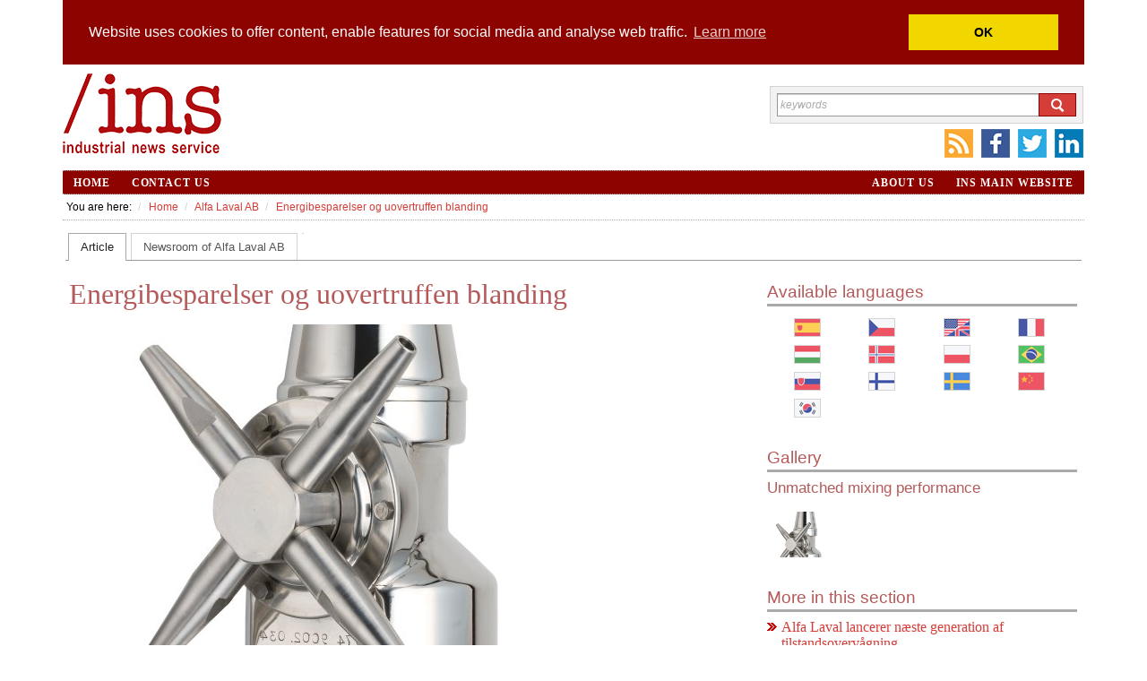

--- FILE ---
content_type: text/html; charset=utf-8
request_url: https://ins-news.com/da/100/81/2341/Energibesparelser-og-uovertruffen-blanding.htm
body_size: 16006
content:
<!doctype html>
<!-- paulirish.com/2008/conditional-stylesheets-vs-css-hacks-answer-neither/ -->
<!--[if lt IE 7 ]> <html class="no-js ie6" lang="en"> <![endif]-->
<!--[if IE 7 ]>    <html class="no-js ie7" lang="en"> <![endif]-->
<!--[if IE 8 ]>    <html class="no-js ie8" lang="en"> <![endif]-->
<!--[if (gte IE 9)|!(IE)]><!--> <html class="no-js" lang="en"> <!--<![endif]-->
<head>
  <meta charset="utf-8">

  <!-- Always force latest IE rendering engine (even in intranet) & Chrome Frame
       Remove this if you use the .htaccess -->
  <meta http-equiv="X-UA-Compatible" content="IE=edge,chrome=1">

  <title>Energibesparelser og uovertruffen blanding | Ins-news</title>
  <meta name="author" content="Industrial News Service" >
  
  <meta name="description" content="">
  
  <meta name="keywords" content="" />
  <meta name="generator" content="Bluefish 2.0.3" >  

  <!-- RSS & Pingback -->
  <link rel="alternate" type="application/rss+xml" title="RSS 2.0" href="http://www.ins-news.com/da/100/rss/">

  <meta property="og:title" content="Energibesparelser og uovertruffen blanding" />
  <meta property="og:type" content="article" />
  <meta property="og:url" content="http://www.ins-news.com/da/100/81/2341/Energibesparelser-og-uovertruffen-blanding.htm" />
  <meta property="og:site_name" content="Ins-news" />
  <meta property="og:description" content="" />

  <meta property="og:image" content="https://ins-news.com/images/cms-image-000002179.jpg" />

  <meta property="og:image" content="https://ins-news.com/images/cms-image-000002180.jpg" />


  <!-- Mobile viewport optimized: j.mp/bplateviewport -->
  <meta name="viewport" content="width=device-width, initial-scale=1">

<!-- Place favicon.ico & apple-touch-icon.png in the root of your domain and delete these references 
  <link rel="shortcut icon" href="https://ins-news.com/themes/publication_3/theme_1/_img/favicon.ico">
  <link rel="apple-touch-icon" href="https://ins-news.com/themes/publication_3/theme_1/_img/apple-touch-icon.png">
-->

<link rel="apple-touch-icon" sizes="57x57" href="/themes/favicons/apple-touch-icon-57x57.png">
<link rel="apple-touch-icon" sizes="114x114" href="/themes/favicons/apple-touch-icon-114x114.png">
<link rel="apple-touch-icon" sizes="72x72" href="/themes/favicons/apple-touch-icon-72x72.png">
<link rel="apple-touch-icon" sizes="144x144" href="/themes/favicons/apple-touch-icon-144x144.png">
<link rel="apple-touch-icon" sizes="60x60" href="/themes/favicons/apple-touch-icon-60x60.png">
<link rel="apple-touch-icon" sizes="120x120" href="/themes/favicons/apple-touch-icon-120x120.png">
<link rel="apple-touch-icon" sizes="76x76" href="/themes/favicons/apple-touch-icon-76x76.png">
<link rel="apple-touch-icon" sizes="152x152" href="/themes/favicons/apple-touch-icon-152x152.png">
<link rel="icon" type="image/png" href="/themes/favicons/favicon-196x196.png" sizes="196x196">
<link rel="icon" type="image/png" href="/themes/favicons/favicon-160x160.png" sizes="160x160">
<link rel="icon" type="image/png" href="/themes/favicons/favicon-96x96.png" sizes="96x96">
<link rel="icon" type="image/png" href="/themes/favicons/favicon-16x16.png" sizes="16x16">
<link rel="icon" type="image/png" href="/themes/favicons/favicon-32x32.png" sizes="32x32">
<meta name="msapplication-TileColor" content="#da532c">
<meta name="msapplication-TileImage" content="/themes/favicons/mstile-144x144.png">

  <!-- CSS: implied media="all" -->
  <link rel="stylesheet" href="https://ins-news.com/themes/publication_3/theme_1/_css/main.css?v=2">

  <!-- Uncomment if you are specifically targeting less enabled mobile browsers
  <link rel="stylesheet" media="handheld" href="https://ins-news.com/themes/publication_3/theme_1/_css/handheld.css?v=2"> -->


<link rel="stylesheet" href="https://ins-news.com/themes/publication_3/theme_1/_css/ui-lightness/jquery-ui.custom.css" />

  <!-- styles for fancybox, used on article page -->
  <link rel="stylesheet" href="https://ins-news.com/themes/publication_3/theme_1/_css/fancybox/jquery.fancybox-1.3.4.css" />
  <link rel="stylesheet" type="text/css" href="//www.ins-news.com/themes/publication_3/theme_1/_css/cookieconsent.min.css" />

  <!-- Although all JavaScript is the bottom, Jquery needs to be here for Newscoop's Geolocation/Map functionality -->
  <!-- Grab Google CDN's jQuery, with a protocol relative URL; fall back to local if necessary -->


  <script src="https://ins-news.com/themes/publication_3/theme_1/_js/libs/jquery-1.11.2.min.js"></script>
<script src="https://ins-news.com/themes/publication_3/theme_1/_js/libs/jquery-migrate-1.2.1.js"></script>

  <!-- All JavaScript at the bottom, except for Modernizr which enables HTML5 elements & feature detects -->
  <script src="https://ins-news.com/themes/publication_3/theme_1/_js/libs/modernizr-1.7.min.js"></script>

  <!-- Video.js -->
  <link href="https://ins-news.com/themes/publication_3/theme_1/_css/video-js.css" rel="stylesheet">
  <script src="https://ins-news.com/themes/publication_3/theme_1/_js/video.js"></script>

  <!-- picturefill -->
  <script src="https://ins-news.com/themes/publication_3/theme_1/_js/matchmedia.js"></script>
  <script src="https://ins-news.com/themes/publication_3/theme_1/_js/picturefill.js"></script>

<script src="//www.ins-news.com/themes/publication_3/theme_1/_js/libs/cookieconsent.min.js"></script>
<script src="//www.ins-news.com/themes/publication_3/theme_1/_js/eu_cookie.js"></script>

<script>
function vqTrackId(){return '6d47022b-579f-4a96-bf34-f414adcf95bb';} (function(d, e) { var el = d.createElement(e); el.sa = function(an, av){this.setAttribute(an, av); return this;}; el.sa('id', 'vq_tracking').sa('src', '//t.visitorqueue.com/p/tracking.min.js?id='+vqTrackId()).sa('async', 1).sa('data-id', vqTrackId()); d.getElementsByTagName(e)[0].parentNode.appendChild(el); })(document, 'script'); 
</script>

</head>


<body id="articlepage" class="">

<div id="container">
          
    <header id="global" class="row">
            <ul id="secnav" class="clearfix right">
               
             
                 
                         
                
            </ul><!-- /#secnav -->
    
        <div class="row">
            <hgroup class="eightcol">
                <h1><a href="http://www.ins-news.com">
                

                <img alt="Home" src="https://ins-news.com/themes/publication_3/theme_1/_img/logo.png" />
                
                </a></h1>         
            </hgroup>
            <div class="fourcol last">
                <div id="search-box">
                    
                    
                    <form name="search_articles" action="/da/100/81/2341/Energibesparelser-og-uovertruffen-blanding.htm" method="post" >
<input type="hidden" name="tpl" value="6" />
 
                    <input type="hidden" name="f_search_language" value="23">
                    <input type="text" name="f_search_keywords" maxlength="255" size="10" value="" placeholder="keywords" />
                    <input type="submit" name="f_search_articles" value="search"  />
</form>
        
                    
                </div><!-- /#search-box -->
                
              <div style="margin:6px 0px 0px 0px;padding:0px;text-align:right">
                <a href="/da/100/rss/"><img style="margin-left:5px;" src="/themes/misc-imgs/rss.png" title="Get updated via RSS" /></a>
                <a href="http://www.facebook.com/inewsservice"><img style="margin-left:5px;" src="/themes/misc-imgs/facebook.png" title="Follow on Facebook" /></a>
                <a href="http://www.twitter.com/INewsService"><img style="margin-left:5px;" src="/themes/misc-imgs/twitter.png" title="Follow us on Twitter" /></a>
                <a href="http://www.linkedin.com/company/industrial-news-service---ins"><img style="margin-left:5px;" src="/themes/misc-imgs/linkedin.png" title="Follow us on Linkedin" /></a>
                <!-- <a href="http://www.google.com/+InsFiPRdistribution"><img style="margin-left:5px;" src="/themes/misc-imgs/googlep.png" title="Follow us on Google Plus" /></a>
                <a href="https://www.pinterest.com/INSservice/"><img style="margin-left:5px;" src="/themes/misc-imgs/pinterest.png" title="Follow us on Pinterest" /></a> -->
              </div>
                            
            </div> 
        </div>   
                
        <nav id="main">
          <div class="nav-header">
              <a data-toggle="collapse" data-target=".nav-collapse">Navigation</a> 
            </div>
            <div class="nav-collapse collapse in">
                <ul>
                  <li><a href="/">Home</a></li>


<li>


<a href="/da/100/11/2237/Contact-us.htm">Contact Us</a>
 
</li>



<li><a href="http://www.ins.fi" target="_blank">INS main website</a></li>

<li>


<a href="/da/100/81/2341/Energibesparelser-og-uovertruffen-blanding.htm">About Us</a>
 
</li>
              </ul>
          </div>
        </nav>
       <ul class="clearfix" id="breadcrumbs">
          <li>You are here:</li>
          <li><a href="/">Home</a></li>
                      <li><a href="https://ins-news.com/da/100/81/">Alfa Laval AB</a></li>            <li><a href="https://ins-news.com/da/100/81/2341/Energibesparelser-og-uovertruffen-blanding.htm">Energibesparelser og uovertruffen blanding</a></li>         
            
       </ul><!-- /#breadcrumbs -->
    </header>
    
<div class="row clearfix" role="main">

<section id="newsroom" class="nrblock">

  <div id="tabs-article" class="ui-tabs ui-widget ui-widget-content ui-corner-all" style="border:none!important">

   
    <ul class="ui-tabs-nav ui-helper-reset ui-helper-clearfix ui-widget-header ui-corner-all">
      <li class="ui-state-default ui-corner-top ui-tabs-selected ui-state-active"><a href="#article-tab">Article</a></li> 
      <li class="ui-state-default ui-corner-top"><a href="#newsroom-tab">Newsroom of Alfa Laval AB</a></li>
      <li class="ui-state-default ui-corner-top"><a href="#info-tab">About Alfa Laval AB</a></li>
    </ul>
      <section id="article-tab" class="ui-tabs-panel ui-widget-content ui-corner-bottom">
      <div id="maincol" class="eightcol clearfix">
  
  
            <article class="art-item clearfix">
                <header>
                  <hgroup>
                        <h1>Energibesparelser og uovertruffen blanding</h1>
                                            </hgroup>
                </header>
                
                
                
                                <figure class="clearall">
  <div data-picture data-alt="<p>© Alfa Laval </p> (photo: )">
		
			<div data-src="/images/cache/250x167/crop_0_1324_2400_2928/images%7Ccms-image-000002180.jpg"></div>
		
		
			<div data-src="/images/cache/500x333/crop_0_1305_2400_2904/images%7Ccms-image-000002180.jpg" data-media="(min-width: 500px)"></div>
		
		
			<div data-src="/images/cache/600x400/crop_0_1324_2400_2924/images%7Ccms-image-000002180.jpg" data-media="(min-width: 600px)"></div>
		 
		<noscript>
		
			<img src="/images/cache/250x167/crop_0_1324_2400_2928/images%7Ccms-image-000002180.jpg" alt="<p>© Alfa Laval </p> (photo: )">
		
		</noscript>
  </div>
  <figcaption class="clearall">
       </figcaption>
</figure>
                <!-- if you DONT want to use responsive images use  
              <figure class="clearall">
                  <img src="/images/cache/600x400/crop_0_1324_2400_2924/images%7Ccms-image-000002180.jpg" width="600" height="400" class="tencol last" rel="resizable" style="max-width: 100%" alt="<p>© Alfa Laval </p> " />
                  <figcaption class="clearall">
                      <em><p>© Alfa Laval </p> </em>
                  </figcaption>
              </figure>
 
 -->
                
            <script type="text/javascript">
            <!--
            var stats_getHTTPObject_2341_da = function () {
                var xhr = false;
                if (window.XMLHttpRequest) {
                    xhr = new XMLHttpRequest();
                } else if (window.ActiveXObject) {
                    try {
                        xhr = new ActiveXObject("Msxml2.XMLHTTP");
                    } catch(e) {
                        try {
                            xhr = new ActiveXObject("Microsoft.XMLHTTP");
                        } catch(e) {
                            xhr = false;
                        }
                    }
                }
                return xhr;
            };

            var stats_submit_2341_da = function () {
                if (undefined !== window.statistics_request_sent__2341_da) {
                    return;
                }
                window.statistics_request_sent__2341_da = true;

                var stats_request = stats_getHTTPObject_2341_da();
                stats_request.onreadystatechange = function() {};

                var read_date = new Date();
                var read_path = "_statistics/reader/1/";
                var request_randomizer = "" + read_date.getTime() + Math.random();
                var stats_url = "https://ins-news.com/" + read_path + "11033/";
                try {
                    stats_request.open("GET", stats_url + "?randomizer=" + request_randomizer, true);
                    stats_request.send(null);
                    /* not everybody has jquery installed
                    $.ajax({
                        url: stats_url,
                        data: {randomizer: request_randomizer},
                        success: function() {}
                    });
                    */
                } catch (e) {}
            };
            stats_submit_2341_da();
            -->
            </script>
        
                <div class="clearfix">
                
                <p>
                <p><strong>/INS.</strong> <strong>Alfa Laval Rotary Jet Mixer håndterer effektivt blanding af væske og pulver, tilsættelse af kulsyre og CIP (Cleaning-in-Place) samtidig med at den sparer tid, energi og omkostninger.</strong></p>
            <script type="text/javascript">
            <!--
            var stats_getHTTPObject_2341_da = function () {
                var xhr = false;
                if (window.XMLHttpRequest) {
                    xhr = new XMLHttpRequest();
                } else if (window.ActiveXObject) {
                    try {
                        xhr = new ActiveXObject("Msxml2.XMLHTTP");
                    } catch(e) {
                        try {
                            xhr = new ActiveXObject("Microsoft.XMLHTTP");
                        } catch(e) {
                            xhr = false;
                        }
                    }
                }
                return xhr;
            };

            var stats_submit_2341_da = function () {
                if (undefined !== window.statistics_request_sent__2341_da) {
                    return;
                }
                window.statistics_request_sent__2341_da = true;

                var stats_request = stats_getHTTPObject_2341_da();
                stats_request.onreadystatechange = function() {};

                var read_date = new Date();
                var read_path = "_statistics/reader/1/";
                var request_randomizer = "" + read_date.getTime() + Math.random();
                var stats_url = "https://ins-news.com/" + read_path + "11033/";
                try {
                    stats_request.open("GET", stats_url + "?randomizer=" + request_randomizer, true);
                    stats_request.send(null);
                    /* not everybody has jquery installed
                    $.ajax({
                        url: stats_url,
                        data: {randomizer: request_randomizer},
                        success: function() {}
                    });
                    */
                } catch (e) {}
            };
            stats_submit_2341_da();
            -->
            </script>
        
                </p>                
                <p>Til mange formål vil Alfa Laval Rotary Jet Mixer give en hurtigere og mere effektiv blanding end konventionelle metoder. Den kombinerer stor blandingsnøjagtighed med kort blandingstid og op til 50 % lavere energiforbrug. Da den er baseret på en teknologi med et roterende sprøjtehoved, kan den anvendes i tanke i størrelsesordenen mellem 100 og 800.000 liter.</p>
<p>Rotary Jet Mixer er udstyret med to eller fire dyser placeret under væskeniveau i tanken. En pumpe trækker væsken ud af tankudløbet og cirkulerer den via en udvendig sløjfe til mixeren. Det medvirker til at reducere driftsudgifterne samtidigt med at blandingen foregår hurtigt og effektivt. Én enkelt Rotary Jet Mixer kan håndtere væskeblanding, tilsættelse af kulsyre og pulvertilsætning – plus rengøring af tanken – uden at der kræves særskilt udstyr til de enkelte processer. Det giver betydelige besparelser.</p>
<p><strong>Kort om Alfa Laval</strong></p>
<p>Alfa Laval er en af verdens førende leverandører af specialiserede produkter og procestekniske løsninger.</p>
<p>Vores komponenter, systemer og service hjælper vores kunder med at optimere deres processer. Igen og igen.</p>
<p>Vi hjælper vores kunder med at varme, køle, separere og transportere produkter som for eksempel olie, vand, kemikalier, læskedrikke, levnedsmidler, stivelse og pharmaceutica.</p>
<p>Vores verdensomspændende organisation har et tæt samarbejde med kunder i omkring 100 lande, og vi hjælper dem med at være et skridt foran på deres felt.</p>
<p><strong>Hvordan kontakter jeg Alfa Laval</strong></p>
<p>Opdaterede kontaktoplysninger for Alfa Laval i alle lande er altid tilgængelige på vores globale website <a href="http://www.alfalaval.com">www.alfalaval.com</a></p>
            <script type="text/javascript">
            <!--
            var stats_getHTTPObject_2341_da = function () {
                var xhr = false;
                if (window.XMLHttpRequest) {
                    xhr = new XMLHttpRequest();
                } else if (window.ActiveXObject) {
                    try {
                        xhr = new ActiveXObject("Msxml2.XMLHTTP");
                    } catch(e) {
                        try {
                            xhr = new ActiveXObject("Microsoft.XMLHTTP");
                        } catch(e) {
                            xhr = false;
                        }
                    }
                }
                return xhr;
            };

            var stats_submit_2341_da = function () {
                if (undefined !== window.statistics_request_sent__2341_da) {
                    return;
                }
                window.statistics_request_sent__2341_da = true;

                var stats_request = stats_getHTTPObject_2341_da();
                stats_request.onreadystatechange = function() {};

                var read_date = new Date();
                var read_path = "_statistics/reader/1/";
                var request_randomizer = "" + read_date.getTime() + Math.random();
                var stats_url = "https://ins-news.com/" + read_path + "11033/";
                try {
                    stats_request.open("GET", stats_url + "?randomizer=" + request_randomizer, true);
                    stats_request.send(null);
                    /* not everybody has jquery installed
                    $.ajax({
                        url: stats_url,
                        data: {randomizer: request_randomizer},
                        success: function() {}
                    });
                    */
                } catch (e) {}
            };
            stats_submit_2341_da();
            -->
            </script>
        

      
                
                </div>
                
                
            </article>

        
     
            <div id="social-group">
                <div id="twitter">
                    <script src="https://platform.twitter.com/widgets.js" type="text/javascript"></script>
                    <a href="https://twitter.com/share" class="twitter-share-button" data-text="Energibesparelser og uovertruffen blanding" data-via="INewsService">Tweet</a> 
                </div><!-- /#twitter -->
                <div id="fb-root"></div><script src="https://connect.facebook.net/en_US/all.js#appId=100924830001723&amp;xfbml=1"></script><fb:like href="https://www.ins-news.com/da/100/81/2341/Energibesparelser-og-uovertruffen-blanding.htm" send="true" width="385" show_faces="true" font=""></fb:like>       
            </div><!-- /#social-group -->

<!-- #googleplus - linkedin -->
<div id="social-group" style="border-top:0px;padding-bottom:0px">

<script src="//platform.linkedin.com/in.js" type="text/javascript">
  lang: en_US
</script>
<script type="IN/Share" data-counter="right" data-showzero="true"></script>
<script language='javascript' type='text/javascript'>
  setTimeout(function(){$('.IN-widget').css('text-align','left');},3000);
  setTimeout(function(){$('.IN-widget').css('width','25%');},3000);
</script>

<div class="g-plus" data-action="share" data-width="300"></div>
</div><!-- /#social-group -->

<script type="text/javascript">
  (function() {
    var po = document.createElement('script'); po.type = 'text/javascript'; po.async = true;
    po.src = 'https://apis.google.com/js/platform.js';
    var s = document.getElementsByTagName('script')[0]; s.parentNode.insertBefore(po, s);
  })();
</script>
<!-- /#googleplus - linkedin -->



<div id="social-group" style="border-top:0px;padding-bottom:4px">
<div class="insbutton">
<img style="vertical-align: middle; margin: 4px 5px 3px 0px;" src="/themes/misc-imgs/sharelink.png">
<a style="vertical-align:middle" class="tellafriend insbutton_link" title="Share link via email" href="/CUSTOM/tellafriend.php?id=2341&lang=23">Share link via email</a>
    </div>
</div><!-- /#social-group -->

<script type="text/javascript">
(function($){       
  $.fn.popupWindow = function(instanceSettings){
    
    return this.each(function(){
    
    $(this).click(function(){
    
    $.fn.popupWindow.defaultSettings = {
      centerBrowser:0, // center window over browser window? {1 (YES) or 0 (NO)}. overrides top and left
      centerScreen:0, // center window over entire screen? {1 (YES) or 0 (NO)}. overrides top and left
      height:500, // sets the height in pixels of the window.
      left:0, // left position when the window appears.
      location:0, // determines whether the address bar is displayed {1 (YES) or 0 (NO)}.
      menubar:0, // determines whether the menu bar is displayed {1 (YES) or 0 (NO)}.
      resizable:0, // whether the window can be resized {1 (YES) or 0 (NO)}. Can also be overloaded using resizable.
      scrollbars:0, // determines whether scrollbars appear on the window {1 (YES) or 0 (NO)}.
      status:0, // whether a status line appears at the bottom of the window {1 (YES) or 0 (NO)}.
      width:500, // sets the width in pixels of the window.
      windowName:null, // name of window set from the name attribute of the element that invokes the click
      windowURL:null, // url used for the popup
      top:0, // top position when the window appears.
      toolbar:0 // determines whether a toolbar (includes the forward and back buttons) is displayed {1 (YES) or 0 (NO)}.
    };
    
    settings = $.extend({}, $.fn.popupWindow.defaultSettings, instanceSettings || {});
    
    var windowFeatures =    'height=' + settings.height +
                ',width=' + settings.width +
                ',toolbar=' + settings.toolbar +
                ',scrollbars=' + settings.scrollbars +
                ',status=' + settings.status + 
                ',resizable=' + settings.resizable +
                ',location=' + settings.location +
                ',menuBar=' + settings.menubar;

        settings.windowName = this.name || settings.windowName;
        settings.windowURL = this.href || settings.windowURL;
        var centeredY,centeredX;
      
        if(settings.centerBrowser){
            
          if ($.browser.msie) {//hacked together for IE browsers
            centeredY = (window.screenTop - 120) + ((((document.documentElement.clientHeight + 120)/2) - (settings.height/2)));
            centeredX = window.screenLeft + ((((document.body.offsetWidth + 20)/2) - (settings.width/2)));
          }else{
            centeredY = window.screenY + (((window.outerHeight/2) - (settings.height/2)));
            centeredX = window.screenX + (((window.outerWidth/2) - (settings.width/2)));
          }
          window.open(settings.windowURL, settings.windowName, windowFeatures+',left=' + centeredX +',top=' + centeredY).focus();
        }else if(settings.centerScreen){
          centeredY = (screen.height - settings.height)/2;
          centeredX = (screen.width - settings.width)/2;
          window.open(settings.windowURL, settings.windowName, windowFeatures+',left=' + centeredX +',top=' + centeredY).focus();
        }else{
          window.open(settings.windowURL, settings.windowName, windowFeatures+',left=' + settings.left +',top=' + settings.top).focus();  
        }
        return false;
      });
      
    }); 
  };
})(jQuery);

$('.tellafriend').popupWindow({
  height:500,
  width:800,
  top:50,
  left:50
});
</script>

                


     
  
  <div class="twelvecol">
<div class="article_rating">
    <h3>Rating:</h3>
    <div id="2341" class="rate_widget">
        <ul class="stars">
            <li class="star_1 ratings_stars"></li>
            <li class="star_2 ratings_stars"></li>
            <li class="star_3 ratings_stars"></li>
            <li class="star_4 ratings_stars"></li>
            <li class="star_5 ratings_stars"></li>
        </ul>
        <p class="total_votes">vote data</p>
        <p class="rating_error"></p>
    </div>
</div>
</div>

<script>

$(document).ready(function() {
    
    $('.rate_widget').each(function(i) {
        var widget = this;
        var out_data = {
            f_article_number : $(widget).attr('id')
        };
        $.post(
            '/rating/show',
            out_data,
            function(INFO) {
                $(widget).data( 'fsr', INFO );
                set_votes(widget);
            },
            'json'
        );
    });


    $('.ratings_stars').hover(
        // Handles the mouseover
        function() {
            $(this).prevAll().andSelf().addClass('ratings_over');
            $(this).nextAll().removeClass('ratings_vote'); 
        },
        // Handles the mouseout
        function() {
            $(this).prevAll().andSelf().removeClass('ratings_over');
            // can't use 'this' because it wont contain the updated data
            set_votes($(this).closest('.rate_widget'));
        }
    );
    
    
    // This actually records the vote
    $('.ratings_stars').bind('click', function() {
        var star = this;
        var widget = $(this).closest('.rate_widget');
        var score = $(star).attr('class').match(/star_(\d+)/)[1];
 
        var clicked_data = {
            f_rating_score : score,
            f_article_number : widget.attr('id')
        };
        $.post(
            '/rating/save',
            clicked_data,
            function(INFO) {
                widget.data( 'fsr', INFO );
                set_votes(widget);
            },
            'json'
        ); 
    });
    
    
    
});

function set_votes(widget) {
    if ($(widget).data('fsr')) {
        var avg = $(widget).data('fsr').whole_avg;
        var votes = $(widget).data('fsr').number_votes;
        var exact = $(widget).data('fsr').dec_avg;
        var error = $(widget).data('fsr').error;

        $(widget).find('.star_' + avg).prevAll().andSelf().addClass('ratings_vote');
        $(widget).find('.star_' + avg).nextAll().removeClass('ratings_vote'); 
        $(widget).find('.total_votes').text(votes + ' vote(s). Average rating: ' + exact);
        $(widget).find('.rating_error').text(error);
    }
}

</script> 

  <div id="comments" class="twelvecol">



                    
                               
                      
            <h3>Let us know  if you are going to use this press release. Thank you!</h3>
            <form name="submit_comment" action="/da/100/81/2341/Energibesparelser-og-uovertruffen-blanding.htm" method="post" id="commentform">

                <div class="form-element clearfix">
                    <label for="author"><small>Company/Person (required)</small></label>
                    <input type="text" name="f_comment_nickname" maxlength="255" size="10" value="" id="author" tabindex="1" />
                </div>

                <div class="form-element clearfix">
                    <label for="email"><small>Email (will not be published) (required)</small></label>
                    <input type="text" name="f_comment_reader_email" maxlength="255" size="10" value="" id="email" tabindex="2" />
                </div>
                        
                <div class="form-element clearfix">
                    <label for="comment">Feedback</label>
                    <textarea name="f_comment_content" cols="40" rows="4" id="comment" tabindex="4"></textarea>
                </div>
                <div class="form-element clearfix">
                    <label style="vertical-align:top;margin-right:20px" for="f_captcha_code">Enter the code:</label>
                     <img src="/include/captcha/image.php">
					<input type="text" name="f_captcha_code" size="10" maxlength="255" id="captcha" tabindex="5" />
                </div>

            <span style="display:none;visibility:hidden;">
                <label for="f_comment_email_protect">
                Ignore this text box. It is used to detect spammers. 
                If you enter anything into this text box, your message 
                will not be sent.
                </label>
                <input type="text" name="f_comment_email_protect" size="20" value="" />
                </span><input type="submit" name="f_submit_comment" id="article_comment_submit" value="submit" tabindex="6" />
</form>


        

                  
</div><!-- /#comments -->


                                

                             
      </div><!-- /#maincol -->

      <aside class="fourcol last">
        
 



 

                  
        <div id="all-translations" class="flags-block">
        <h3>Available languages</h3>
                    
        <div class="threecol flags-column" style="margin:5px 0 0 2%;float:left;">
          <a href="/es/100/81/2341/Ahorro-energético-y-rendimiento-de-mezcla-sin-precedentes.htm">
            <img class="flags" src="/themes/lang-imgs/es.png" title="Castellano" />
          </a>
        </div>
      
                    
        <div class="threecol flags-column" style="margin:5px 0 0 2%;float:left;">
          <a href="/cs/100/81/2341/Úspora-energie-a-bezkonkurenční-míchací-výkon.htm">
            <img class="flags" src="/themes/lang-imgs/cs.png" title="Ceský" />
          </a>
        </div>
      
                    
        <div class="threecol flags-column" style="margin:5px 0 0 2%;float:left;">
          <a href="/en/100/81/2341/Unmatched-mixing-performance.htm">
            <img class="flags" src="/themes/lang-imgs/en.png" title="English" />
          </a>
        </div>
      
                    
        <div class="threecol flags-column" style="margin:5px 0 0 2%;float:left;">
          <a href="/fr/100/81/2341/Le-meilleur-choix-pour-les-applications-hygiéniques.htm">
            <img class="flags" src="/themes/lang-imgs/fr.png" title="Français" />
          </a>
        </div>
      
                    
        <div class="threecol flags-column" style="margin:5px 0 0 2%;float:left;">
          <a href="/hu/100/81/2341/Energiamegtakarítás-és-páratlan-keverési-teljesítmény.htm">
            <img class="flags" src="/themes/lang-imgs/hu.png" title="Magyar" />
          </a>
        </div>
      
                    
        <div class="threecol flags-column" style="margin:5px 0 0 2%;float:left;">
          <a href="/nb/100/81/2341/Energisparing-og-uovertruffen-blandeytelse.htm">
            <img class="flags" src="/themes/lang-imgs/nb.png" title="Norsk" />
          </a>
        </div>
      
                    
        <div class="threecol flags-column" style="margin:5px 0 0 2%;float:left;">
          <a href="/pl/100/81/2341/Oszczędność-energii-i-niezrównana-efektywność-mieszania.htm">
            <img class="flags" src="/themes/lang-imgs/pl.png" title="Polski" />
          </a>
        </div>
      
                    
        <div class="threecol flags-column" style="margin:5px 0 0 2%;float:left;">
          <a href="/bz/100/81/2341/Economia-de-energia-e-performance-de-mistura.htm">
            <img class="flags" src="/themes/lang-imgs/bz.png" title="Português do Brasil" />
          </a>
        </div>
      
                    
        <div class="threecol flags-column" style="margin:5px 0 0 2%;float:left;">
          <a href="/sk/100/81/2341/Úspora-energie-a-bezkonkurenčný-miešací-výkon.htm">
            <img class="flags" src="/themes/lang-imgs/sk.png" title="Slovenčina" />
          </a>
        </div>
      
                    
        <div class="threecol flags-column" style="margin:5px 0 0 2%;float:left;">
          <a href="/fi/100/81/2341/Energiatehokkuutta-ja-vertaansa-vailla-olevaa-sekoitustehoa.htm">
            <img class="flags" src="/themes/lang-imgs/fi.png" title="Suomi" />
          </a>
        </div>
      
                    
        <div class="threecol flags-column" style="margin:5px 0 0 2%;float:left;">
          <a href="/sv/100/81/2341/Energibesparingar-och-oöverträffade-blandningsprestanda.htm">
            <img class="flags" src="/themes/lang-imgs/sv.png" title="Svenska" />
          </a>
        </div>
      
                    
        <div class="threecol flags-column" style="margin:5px 0 0 2%;float:left;">
          <a href="/cn/100/81/2341/节能以及无以匹敌的混合性能.htm">
            <img class="flags" src="/themes/lang-imgs/cn.png" title="简体中文" />
          </a>
        </div>
      
                    
        <div class="threecol flags-column" style="margin:5px 0 0 2%;float:left;">
          <a href="/ko/100/81/2341/에너지-절약과-독보적인-혼합-성능.htm">
            <img class="flags" src="/themes/lang-imgs/ko.png" title="한글" />
          </a>
        </div>
                                   
        </div>
      

 

          <div id="gallery" class="clearfix">
              <h3>Gallery</h3>
              <h4>Unmatched mixing performance</h4>
              
      
                <a href="http://www.ins-news.com/images/cms-image-000002180.jpg" rel="gallery" class="threecol gallery_thumbnail" title="<p>© Alfa Laval </p>" /><img src="/images/cache/600x400/crop/images%7Ccms-image-000002180.jpg" width="600" height="400" alt="<p>© Alfa Laval </p>" style="max-width: 100%" rel="resizable" /></a>                         
            </div><!-- /#gallery -->
        
     
 


 


        







                

<div id="related">
                                               

<h3>More in this section</h3>
    <ul>
        

        <li><a href="/da/100/81/3842/Alfa-Laval-lancerer-næste-generation-af-tilstandsovervågning.htm">Alfa Laval lancerer næste generation af tilstandsovervågning</a></li>

        <li><a href="/da/100/81/3835/Alfa-Laval-udvider-sin-portefølje-af-hygiejniske-ventiler-for-øget-sikkerhed-effektivitet-og-pålidelighed.htm">Alfa Laval udvider sin portefølje af hygiejniske ventiler for øget sikkerhed, effektivitet og pålidelighed</a></li>

        <li><a href="/da/100/81/3829/Vi-præsenterer-den-meget-effektive-og-pladsbesparende-Alfa-Laval-ThinkTop-V55-sensor--og-styreenhed-til-membranventiler.htm">Vi præsenterer den meget effektive og pladsbesparende Alfa Laval ThinkTop V55 sensor- og styreenhed til membranventiler</a></li>

        <li><a href="/da/100/81/3139/Ny-pumpehåndbog-fra-Alfa-Laval.htm">Ny pumpehåndbog fra Alfa Laval</a></li>

        <li><a href="/da/100/81/3130/Alfa-Laval-Free-Rotating-Retractor-100--rengøring-af-rør-og-tanke-i-hygiejniske-forarbejdningslinjer.htm">Alfa Laval Free Rotating Retractor: 100 % rengøring af rør og tanke i hygiejniske forarbejdningslinjer</a></li>

        <li><a href="/da/100/81/2982/Nye-strømlinede-Alfa-Laval-Unique-Mixproof-CIP--og-Process-ventiler-imødekommer-efterspørgslen-på-markedet.htm">Nye strømlinede Alfa Laval Unique Mixproof CIP- og Process-ventiler imødekommer efterspørgslen på markedet</a></li>

        <li><a href="/da/100/81/2979/Alfa-Laval-tager-næste-skridt-mod-den-intelligente-pumpe.htm">Alfa Laval tager næste skridt mod den intelligente pumpe</a></li>

        <li><a href="/da/100/81/2967/Ny-Alfa-Laval-ThinkTop-V20-flytter-grænserne-for-visning-af-ventilposition-til-Industry-40.htm">Ny Alfa Laval ThinkTop V20 flytter grænserne for visning af ventilposition til Industry 4.0.</a></li>

        <li><a href="/da/100/81/2946/Alfa-Laval-Application--Innovation-Center-øger-produktiviteten.htm">Alfa Laval Application &amp; Innovation Center øger produktiviteten</a></li>

        <li><a href="/da/100/81/2885/Ny-Alfa-Laval-ThinkTop-puls-sæderengøring-til-drænventiler-sparer-op-til-95--i-CIP-væske.htm">Ny Alfa Laval ThinkTop puls-sæderengøring til drænventiler sparer op til 95 % i CIP-væske.</a></li>

        <li><a href="/da/100/81/2860/Ny-Alfa-Laval-CM-Connect-bruger-digitalisering-til-at-optimere-hygiejnisk-forarbejdning.htm">Ny Alfa Laval CM Connect bruger digitalisering til at optimere hygiejnisk forarbejdning</a></li>

        <li><a href="/da/100/81/2850/Ny-Alfa-Laval-PlusClean-rengøringsdyse-revolutionerer-tankrengøring-med-100--dækning.htm">Ny Alfa Laval PlusClean-rengøringsdyse revolutionerer tankrengøring med 100 % dækning</a></li>

        <li><a href="/da/100/81/2813/Sådan-sparer-du-71--i-vandomkostninger-med-ThinkTop-V70-opgradering.htm">Sådan sparer du 71 % i vandomkostninger med ThinkTop V70-opgradering</a></li>

        <li><a href="/da/100/81/2801/Slut-med-kompromiser-med-den-nye-Alfa-Laval-DuraCirc-periferiske-stempelpumpe.htm">Slut med kompromiser med den nye Alfa Laval DuraCirc periferiske stempelpumpe</a></li>

        <li><a href="/da/100/81/2789/Den-udvidede-Alfa-Laval-Unique-DV-ST-UltraPure-ventilserie-øger-effektiviteten-af-den-aseptiske-produktionsproces.htm">Den udvidede Alfa Laval Unique DV-ST UltraPure-ventilserie øger effektiviteten af den aseptiske produktionsproces</a></li>

        <li><a href="/da/100/81/2773/Opnå-større-nøjagtighed-og-procesøkonomi-med-de-nye-Twin-Screw-Pumper-med-lav-flowhastighed.htm">Opnå større nøjagtighed og procesøkonomi med de nye Twin Screw Pumper med lav flowhastighed</a></li>

        <li><a href="/da/100/81/2744/Sådan-imødegås-udfordringer-med-blanding-af-pulver.htm">Sådan imødegås udfordringer med blanding af pulver</a></li>

        <li><a href="/da/100/81/2739/Digitale-sensorer-sørger-for-pålidelig-overvågning-af-pumpetilstand.htm">Digitale sensorer sørger for pålidelig overvågning af pumpetilstand</a></li>

        <li><a href="/da/100/81/2708/Ny-UltraPure-Større-konkurrencefordel-for-biotek-og-farma.htm">Ny UltraPure: Større konkurrencefordel for biotek og farma</a></li>

        <li><a href="/da/100/81/2703/Servicesæt-med-reservedele-til-hygiejniske-fluid-handling-produkter-One-stop-shop-for-hurtigere-service.htm">Servicesæt med reservedele til hygiejniske fluid handling produkter: One-stop-shop for hurtigere service</a></li>

        <li><a href="/da/100/81/2691/Bæredygtighedsoptimering-øger-energibesparelser-med-30-.htm">Bæredygtighedsoptimering øger energibesparelser med 30 %</a></li>

        <li><a href="/da/100/81/2682/ThinkTop-V50-og-V70-taler-nu-IO-Link-sproget.htm">ThinkTop V50 og V70 taler nu IO-Link-sproget</a></li>

        <li><a href="/da/100/81/2673/Er-du-på-udkig-efter-hygiejnisk-og-nem-adgang-til-din-tank-Disse-to-fleksible-tankdæksler-lader-dig-komme-ind.htm">Er du på udkig efter hygiejnisk og nem adgang til din tank? Disse to fleksible tankdæksler lader dig komme ind</a></li>

        <li><a href="/da/100/81/2650/Alfa-Lavals-globale-servicenetværk-og-360°-serviceportefølje.htm">Alfa Lavals globale servicenetværk og 360°-serviceportefølje</a></li>

        <li><a href="/da/100/81/2646/Ønsker-du-intuitiv-intelligent-og-hygiejnisk-ventilstyring-Vi-præsenterer-Alfa-Laval-ThinkTop®-I-en-ny-og-forbedret-version.htm">Ønsker du intuitiv, intelligent og hygiejnisk ventilstyring? Vi præsenterer Alfa Laval ThinkTop®. I en ny og forbedret version.</a></li>

        <li><a href="/da/100/81/2640/OMKOSTNINGSEFFEKTIV-PÅLIDELIG-PUMPEYDELSE.htm">OMKOSTNINGSEFFEKTIV, PÅLIDELIG PUMPEYDELSE</a></li>

        <li><a href="/da/100/81/2635/Nye-alsidige-og-pålidelige-pumper-der-øger--ydeevnen.htm">Nye alsidige og pålidelige pumper, der øger  ydeevnen</a></li>

        <li><a href="/da/100/81/2625/Blanding-ned-til-sidste-dråbe-inden-for-alle-hygiejneindustrier-med-de-nye-Alfa-Laval-LeviMag®-blandere.htm">Blanding ned til sidste dråbe inden for alle hygiejneindustrier med de nye Alfa Laval LeviMag®-blandere</a></li>

        <li><a href="/da/100/81/2618/Skånsom-og-lydløs-drift-med-den-nye-robuste-Twin-Screw-Pump.htm">Skånsom og lydløs drift med den nye robuste Twin Screw Pump</a></li>

        <li><a href="/da/100/81/2606/Opgraderede-fittings-opfylder-dine-hygiejnebehov-og-sikrer-den-bedst-mulige-korrosionsbestandighed.htm">Opgraderede fittings opfylder dine hygiejnebehov og sikrer den bedst mulige korrosionsbestandighed</a></li>

        <li><a href="/da/100/81/2595/Reducer-dine-samlede-driftsomkostninger-med-op-til-45--med-den-nye-aseptiske-ventil-fra-Alfa-Laval.htm">Reducer dine samlede driftsomkostninger med op til 45 % med den nye aseptiske ventil fra Alfa Laval</a></li>

        <li><a href="/da/100/81/2581/Gør-omstillingen-sikker-med-denne-nye-tredobbelte-Mixproof-ventil-der-er-designet-til-hygiejniske-processer.htm">Gør omstillingen sikker med denne nye tredobbelte Mixproof ventil, der er designet til hygiejniske processer</a></li>

        <li><a href="/da/100/81/2564/Gode-råd-til-at-skabe-et-sikkert-og-bæredygtigt-farmaceutisk-vandsystem.htm">Gode råd til at skabe et sikkert og bæredygtigt farmaceutisk vandsystem</a></li>

        <li><a href="/da/100/81/2553/Den-opgraderede-omrører-med-bundstøtte-sikrer-effektiv-bearbejdning-og-fremragende-produktsikkerhed.htm">Den opgraderede omrører med bundstøtte sikrer effektiv bearbejdning og fremragende produktsikkerhed</a></li>

        <li><a href="/da/100/81/2532/FARMA-Fire-grunde-til-at-overveje-Alfa-Lavals-UltraPure-pumper.htm">FARMA: Fire grunde til at overveje Alfa Lavals UltraPure-pumper</a></li>

        <li><a href="/da/100/81/2528/Nye-versioner-af-den-velkendte-Mixproof-ventil-der-er-designet-til-at-imødekomme-din-industris-udfordringer.htm">Nye versioner af den velkendte Mixproof-ventil, der er designet til at imødekomme din industris udfordringer</a></li>

        <li><a href="/da/100/81/2525/Træt-af-upålidelige-og-uhygiejniske-vejeceller.htm">Træt af upålidelige og uhygiejniske vejeceller?</a></li>

        <li><a href="/da/100/81/2503/Sikker-ydelse-Undgå-problemer-før-de-opstår.htm">Sikker ydelse: Undgå problemer, før de opstår</a></li>

        <li><a href="/da/100/81/2502/Spar-tid-og-undgå-tabt-omsætning-med-denne-nemme-ventilmatrix-løsning.htm">Spar tid, og undgå tabt omsætning med denne nemme ventilmatrix-løsning</a></li>

        <li><a href="/da/100/81/2501/Den-nye-ventilaktuator-hvor-en-type-passer-til-alle-ventiler-gør-det-nemt-at-vælge-og-giver-længere-oppetid.htm">Den nye ventilaktuator, hvor en type passer til alle ventiler, gør det nemt at vælge og giver længere oppetid</a></li>

        <li><a href="/da/100/81/2467/Spar-op-til-60--tid-og-70--vand-med-denne-nye-effektive-tankrengøringsmaskine.htm">Spar op til 60 % tid og 70 % vand med denne nye effektive tankrengøringsmaskine</a></li>

        <li><a href="/da/100/81/2458/Vil-du-gerne-nedsætte-risikoen-for-uventet-nedetid-i-pakningsforseglede-pladevarmevekslere--Dette-er-det-bedste-råd-du-får-i-år.htm">Vil du gerne nedsætte risikoen for uventet nedetid i pakningsforseglede pladevarmevekslere?  Dette er det bedste råd, du får i år</a></li>

        <li><a href="/da/100/81/2455/Her-er-løsningen-Lad-ikke-dårlig-tankrengøring-spilde-din-tid-dit-vand-og-din-energi.htm">Her er løsningen: Lad ikke dårlig tankrengøring spilde din tid, dit vand, og din energi</a></li>

        <li><a href="/da/100/81/2445/Op-til-80--energibesparelser-med-skånsom-omrøring.htm">Op til 80 % energibesparelser med skånsom omrøring</a></li>

        <li><a href="/da/100/81/2439/Energieffektiv-pumpning-og-skånsom-håndtering-af-følsomme-procesvæsker.htm">Energieffektiv pumpning og skånsom håndtering af følsomme procesvæsker</a></li>

        <li><a href="/da/100/81/2436/Øg-udstyrets-performance-med-en-360°-service.htm">Øg udstyrets performance med en 360°-service</a></li>

        <li><a href="/da/100/81/2419/Er-du-på-udkig-efter-du-optimal-hygiejne-Så-se-her!.htm">Er du på udkig efter du optimal hygiejne? Så se her!</a></li>

        <li><a href="/da/100/81/2406/Opdag-hemmeligheden-bag-Alfa-Laval-FrontLine-pladevarmeveksler.htm">Opdag hemmeligheden bag Alfa Laval FrontLine pladevarmeveksler</a></li>

        <li><a href="/da/100/81/2384/Vi-præsenterer-hygiejnisk-pumpning-med-højere-effektivitet-og-mindre-støj.htm">Vi præsenterer hygiejnisk pumpning med højere effektivitet og mindre støj</a></li>

        <li><a href="/da/100/81/2373/Kompakt-ventilstyring-der-er-nem-at-installere.htm">Kompakt ventilstyring, der er nem at installere</a></li>

     </ul> 

</div>

<!-- /#related -->
          

        </aside>
        
  
  </section>

 

<section id="newsroom-tab" class="ui-tabs-panel ui-widget-content ui-corner-bottom ui-tabs-hide">



<div id="company-profile-box">

  <div class="twelvecol" style="margin: 0">
  <p><strong>Alfa Laval Kolding A/S</strong></p>
<p>DK-6000 Kolding - Denmark</p>
<p>Visit: 31, Albuen - DK-6000 Kolding - Denmark</p>
<p>Tel switchboard: +45 79 32 22 00 </p>
<p>Fax switchboard: 45 79 32 25 80</p>
  </div>
</div>


<div id="maincol" class="eightcol clearfix">
<h3>Publications</h3>

<div style="padding-bottom:20px;border-bottom: 2px solid #aaaaaa;">

  <div id="sectart" class="sectart">
  </div>
</div>

</div>

<aside class="fourcol last">

<script src="/themes/publication_3/theme_1/_js/libs/infinite-scroll.pkgd.min.js"></script>
<script src="/themes/publication_3/theme_1/_js/libs/trunk8.js"></script>
<script src="/themes/publication_3/theme_1/_js/libs/resizable.js"></script>
<script src="/themes/publication_3/theme_1/_js/newsroom-section.js"></script>

<script>
var languagecode = "da"
var languagenumber = "23"
var sectionnumber = "81"
</script>

<script>
$(function() {
  $("#tabs-article").tabs({
    select: function( event, ui ) {
      if (ui.index == 1) {
        $( "#related, #gallery, #all-translations, .jpg-attachment" ).fadeOut("fast");
        $( ".sidemmblocks" ).fadeIn("fast");
        $('.sectimg .desc').trunk8({lines: 3});
      }
      else {
        $( "#related, #gallery, #all-translations, .jpg-attachment" ).fadeIn("fast");
        $( ".sidemmblocks" ).fadeOut("fast");
      }
   },
   show: function( event, ui ) {
     if (ui.index == 1) {
       $('.sectimg .desc').trunk8({lines: 3});
     }
   }  
  });
  if (window.location.hash == "#newsroom-tab" ) {
     $( "#related, #gallery, #all-translations, .jpg-attachment" ).fadeOut("fast");
     $( ".sidemmblocks" ).fadeIn("fast");
     $('.sectimg .desc').trunk8({lines: 3});
  }
});
</script>

<!-- .article-item template HTML -->
<script type="text/html" id="article-item-template">
<section class="art-item clearfix">
    <header>
    <h4>
  <a class="newsr_art_title" href="{{url}}?">{{title}}</a>
  </h4>
    <p>Published on <time datetime="{{published}}">{{published}}</time></p>
    </header>
    <img class="article-item__image" src="https://{{renditions.2.link}}" />
    <p class="newsr_art_desc" style="margin-top:0">{{fields.Intro}}</p>
</section><!-- /.art-item -->  
</script>

<script>

//PROCESS ARTICLES FROM THE SECTION

var $container_art = $('#sectart').infiniteScroll({
  path: function() {
    pageNumber_art = ( this.loadCount + 1 );
    return '/api/articles.json?page=' + pageNumber_art + '&items_per_page=' + per_page_art + '&sort[published]=desc&section=' + sectionnumber + '&language=' + languagecode;
  },
  responseType: 'text',
  elementScroll: true,
  history: false,
  debug: false
});

$container_art.on('load.infiniteScroll', function(event,response) {
  var data = JSON.parse(response);
  if (data.pagination == null){
    totalartitems = per_page;
  }
  else {
    totalartitems = data.pagination.itemsCount
  }
  var itemsHTML = data.items.map( getItemHTML ).join('');
  var $items = $(itemsHTML);
  $container_art.infiniteScroll('appendItems', $items);

  if ( Math.ceil(totalartitems/per_page_art) == pageNumber_art ) {
    $container_art.infiniteScroll('destroy');
  }

});

// load initial page
$container_art.infiniteScroll('loadNextPage');

var itemTemplateSrc = $('#article-item-template').html();

function getItemHTML(item) {
  return microTemplate(itemTemplateSrc,item);
}

//END PROCESS ARTICLES

</script>




<div class="clearfix sidemmblocks">
<h3>Media</h3>
  <h4>Images</h4>
  <div class="sectimg">
  </div>
</div>

<div class="clearfix sidemmblocks">
  <h4>Video</h4>
  <div class="sectvid">
  </div>
</div>

<div class="clearfix sidemmblocks">
  <h4>Documents</h4>
  <div class="sectatt">
  </div>
</div>

<!-- .images-item template HTML -->
<script type="text/html" id="images-item-template">
<section class="img-item clearfix">
  <a class="media_thumbnail" href="/images/{{image}}" style="float:left" title="{{desc}}">
  <img src="/images/cache/75x75/crop/images%7C{{image}}" width="75"  />
  </a>
  <div class="desc">
    {{desc}}
  </div>
  <div class="att_img_date"><time datetime="{{date}}">{{date}}</time></div>
</section><!-- /.images-item -->  
</script>

<!-- .video-item template HTML -->
<script type="text/html" id="video-item-template">
<section class="vid-item clearfix">
  <div id="{{vid_uid}}">
  {{video_url}}
  </div>
<p class="att_date"><time datetime="{{date}}">{{date}}</time></p>
</section><!-- /.video-item -->  
</script>

<!-- .attachment-item template HTML -->
<script type="text/html" id="attachment-item-template">
<section class="att-item clearfix">
<a href="/attachment/{{id}}/{{file_name}}" style="float:left">
  <img src="/themes/publication_3/theme_1/_img/icons/download.png" />
</a>
<a style="font-size:.9em;margin-left:16px" href="/attachment/{{id}}/{{file_name}}">
  {{desc}}
</a>
  <p class="att_date" style="margin-left:33px"><time datetime="{{date}}">{{date}}</time></p>
</section><!-- /.att-item -->  
</script>


<script>
//
//START IMAGES
var $container_img = $('.sectimg').infiniteScroll({
  path: function() {
  pageNumber_img = ( this.loadCount + 1 );
    return fetchjson + '?sid=' + sectionnumber + '&lid=' + languagenumber + '&p=' + pageNumber_img + '&c=0';
  },
  responseType: 'text',
  elementScroll: true,
  history: false,
  debug: false
});

$container_img.on('load.infiniteScroll', function(event,response) {

  var data = JSON.parse(response);
  
  if (data.props == null) {
    $container_img.infiniteScroll('destroy');
    $container_img.parent().remove();
    return false;
  }

  totalimgitems = data.props.total;
  var imagesHTML = data.images.map( getImgItemHTML ).join('');
  var $items = $(imagesHTML);
  $container_img.infiniteScroll('appendItems', $items);
    
  $(".media_thumbnail").fancybox({
    type: 'image',
    titlePosition: 'inside',
    transitionIn: 'none',
    transitionOut: 'none',
    centerOnScroll: 'true'
  });
  
  if ( Math.ceil(totalimgitems/per_page) == pageNumber_img ) {
    $container_img.infiniteScroll('destroy');
  }

  $('.sectimg .desc').trunk8({lines: 3});

});

// load initial page
$container_img.infiniteScroll('loadNextPage');

var itemImgTemplateSrc = $('#images-item-template').html();

function getImgItemHTML(item) {
  return microTemplate(itemImgTemplateSrc,item);
}
$('.desc').resizable({
  resize: function (event, ui) {
    $('.sectimg .desc').trunk8({
  lines: 3
});
  }
});
$(window).resize(function (event) {
  $('.sectimg .desc').trunk8({
  lines: 3
});
});
//END IMAGES

//
//START ATTACHMENTS
var $container_att = $('.sectatt').infiniteScroll({
  path: function() {
    pageNumber_att = ( this.loadCount + 1 );
    return fetchjson +'?sid=' + sectionnumber + '&lid=' + languagenumber + '&p=' + pageNumber_att + '&c=2';
    //return fetchjson +'?sid=932&lid=' + languagenumber + '&p=' + pageNumber_att + '&c=2';
  },
  responseType: 'text',
  elementScroll: true,
  history: false,
  debug: false
});

$container_att.on('load.infiniteScroll', function(event,response) {
    var data = JSON.parse(response);

    if (data.props == null) {
      $container_att.infiniteScroll('destroy');
      $container_att.parent().remove();
      return false;
    }

    totalattitems = data.props.total;
    var attHTML = data.other.map( getAttItemHTML ).join('');
    var $items = $(attHTML);
    $container_att.infiniteScroll('appendItems', $items);
    
    if ( Math.ceil(totalattitems/per_page) == pageNumber_att ) {
      $container_att.infiniteScroll('destroy');
    }

});

$container_att.infiniteScroll('loadNextPage');

var itemAttTemplateSrc = $('#attachment-item-template').html();

function getAttItemHTML(item) {
  return microTemplate(itemAttTemplateSrc,item);
}
//END ATTACHMENTS

//
//START VIDEO
var $container_vid = $('.sectvid').infiniteScroll({
  path: function() {
    pageNumber_vid = ( this.loadCount + 1 );
    return fetchjson +'?sid=' + sectionnumber + '&lid=' + languagenumber + '&p=' + pageNumber_vid + '&c=1';
  },
  responseType: 'text',
  elementScroll: true,
  history: false,
  debug: false
});

$container_vid.on('load.infiniteScroll', function(event,response) {
  
  var data = JSON.parse(response);
  
  if (data.props == null) {
    $container_vid.infiniteScroll('destroy');
    $container_vid.parent().remove();
    return false;
  }
  
  totalviditems = data.props.total;
  
  var vidHTML = data.video.map( getVidItemHTML ).join('');
  
  var $items = $(vidHTML);
  
  $container_vid.infiniteScroll('appendItems', $items);
  
  if ( Math.ceil(totalviditems/per_page) == pageNumber_vid ) {
    $container_vid.infiniteScroll('destroy');
  }
  
});

// load initial page
$container_vid.infiniteScroll('loadNextPage');

var itemVidTemplateSrc = $('#video-item-template').html();

function getVidItemHTML(item) {
  return microTemplate(itemVidTemplateSrc,item);
}
//END VIDEO

</script>

      <section id="most">
        <div id="tabs" class="ui-tabs ui-widget ui-widget-content ui-corner-all">
          <ul class="ui-tabs-nav ui-helper-reset ui-helper-clearfix ui-widget-header ui-corner-all">
           
            <li class="ui-state-default ui-corner-top ui-tabs-selected ui-state-active"><a href="#most-pop">Most read</a></li>
          </ul>
          

             
              
              
           <section id="most-pop">
          <p><em>These are our latest most viewed press releases</em></p>                    
          <ul class="ui-tabs-panel ui-widget-content ui-corner-bottom">


     

                         
          </ul> 
          </section><!-- /#most-pop -->
        </div><!-- /#tabs -->
      </section><!-- /#most -->

          
 </aside>
</section><!-- /#newsroom-tab -->

<section id="info-tab" class="ui-tabs-panel ui-widget-content ui-corner-bottom">


<div id="company-info-box">
  <div class="twelvecol" style="margin: 0">
    
  </div>
</div>

<script>

if( $('#company-info').length ) {
    $('#company-info-box>div.twelvecol').append( $('#company-info') );

} else {
    $('#company-info-box').remove();    
    $('a[href*="#info-tab"]:parent').remove();
}

</script>

</section>


</div>

</section><!-- /#newsroom --> 
</div><!-- /.row -->
    
    <footer class="row">

      <ul class="clearfix main-nav">


<li><a href="/">Home</a></li>

<li>


<a href="/da/100/11/2237/Contact-us.htm">Contact Us</a>
 
</li>


<li>


<a href="/da/100/81/2341/Energibesparelser-og-uovertruffen-blanding.htm">About Us</a>
 
</li>

<li><a href="http://www.ins.fi" target="_blank">INS main website</a></li>

      </ul>

      <ul class="clearfix sec-nav">
         
         
                 
         
             <li><a href="/da/100/81/3842/Alfa-Laval-lancerer-næste-generation-af-tilstandsovervågning.htm">Alfa Laval lancerer næste generation af tilstandsovervågning</a></li>
         
             <li><a href="/da/100/81/3835/Alfa-Laval-udvider-sin-portefølje-af-hygiejniske-ventiler-for-øget-sikkerhed-effektivitet-og-pålidelighed.htm">Alfa Laval udvider sin portefølje af hygiejniske ventiler for øget sikkerhed, effektivitet og pålidelighed</a></li>
         
             <li><a href="/da/100/81/3829/Vi-præsenterer-den-meget-effektive-og-pladsbesparende-Alfa-Laval-ThinkTop-V55-sensor--og-styreenhed-til-membranventiler.htm">Vi præsenterer den meget effektive og pladsbesparende Alfa Laval ThinkTop V55 sensor- og styreenhed til membranventiler</a></li>
         
             <li><a href="/da/100/81/3139/Ny-pumpehåndbog-fra-Alfa-Laval.htm">Ny pumpehåndbog fra Alfa Laval</a></li>
         
             <li><a href="/da/100/81/3130/Alfa-Laval-Free-Rotating-Retractor-100--rengøring-af-rør-og-tanke-i-hygiejniske-forarbejdningslinjer.htm">Alfa Laval Free Rotating Retractor: 100 % rengøring af rør og tanke i hygiejniske forarbejdningslinjer</a></li>
         
             <li><a href="/da/100/81/2982/Nye-strømlinede-Alfa-Laval-Unique-Mixproof-CIP--og-Process-ventiler-imødekommer-efterspørgslen-på-markedet.htm">Nye strømlinede Alfa Laval Unique Mixproof CIP- og Process-ventiler imødekommer efterspørgslen på markedet</a></li>
         
             <li><a href="/da/100/81/2979/Alfa-Laval-tager-næste-skridt-mod-den-intelligente-pumpe.htm">Alfa Laval tager næste skridt mod den intelligente pumpe</a></li>
         
             <li><a href="/da/100/81/2967/Ny-Alfa-Laval-ThinkTop-V20-flytter-grænserne-for-visning-af-ventilposition-til-Industry-40.htm">Ny Alfa Laval ThinkTop V20 flytter grænserne for visning af ventilposition til Industry 4.0.</a></li>
         
         
          
      </ul> 
    <p>Powered by <a href="http://newscoop.sourcefabric.org/">Newscoop</a>. Designed by <a href="http://www.sourcefabric.org/">Sourcefabric</a>. Last update: Januar 26, 2026</p>

          
    </footer>


</div> <!-- /#container -->
  <!-- JavaScript at the bottom for fast page loading -->

  <!-- scripts concatenated and minified via ant build script-->
  <script src="https://ins-news.com/themes/publication_3/theme_1/_js/plugins.js"></script>
  <script src="https://ins-news.com/themes/publication_3/theme_1/_js/script.js"></script>  
  <script src="https://ins-news.com/themes/publication_3/theme_1/_js/libs/bootstrap-transition.js"></script>
  <script src="https://ins-news.com/themes/publication_3/theme_1/_js/libs/bootstrap-collapse.js"></script>
        <script src="https://ins-news.com/themes/publication_3/theme_1/_js/article-rating.js"></script>
    <script type="text/javascript">
    $(".collapse").collapse()
  </script>
  <!-- end scripts-->


  <!--[if lt IE 7 ]>
    <script src="https://ins-news.com/themes/publication_3/theme_1/_js/libs/dd_belatedpng.js"></script>
    <script>DD_belatedPNG.fix("img, .png_bg"); // Fix any <img> or .png_bg bg-images. Also, please read goo.gl/mZiyb </script>
  <![endif]-->

<!-- Global site tag (gtag.js) - Google Analytics -->
<script async src="https://www.googletagmanager.com/gtag/js?id=UA-149418965-1"></script>
<script>
  window.dataLayer = window.dataLayer || [];
  function gtag(){dataLayer.push(arguments);}
  gtag('js', new Date());
  gtag('config', 'UA-149418965-1');
</script>

<!-- Hotjar Tracking Code for http://ins-news.com/ -->
<script>
    (function(h,o,t,j,a,r){
        h.hj=h.hj||function(){(h.hj.q=h.hj.q||[]).push(arguments)};
        h._hjSettings={hjid:1514071,hjsv:6};
        a=o.getElementsByTagName('head')[0];
        r=o.createElement('script');r.async=1;
        r.src=t+h._hjSettings.hjid+j+h._hjSettings.hjsv;
        a.appendChild(r);
    })(window,document,'https://static.hotjar.com/c/hotjar-','.js?sv=');
</script>

  

<!-- Piwik -->
<script type="text/javascript">
  var _paq = _paq || [];
  _paq.push(['trackPageView']);
  _paq.push(['enableLinkTracking']);
  (function() {
    var u="//ins-news.com/piwik/";
    _paq.push(['setTrackerUrl', u+'piwik.php']);
    _paq.push(['setSiteId', 1]);
    var d=document, g=d.createElement('script'), s=d.getElementsByTagName('script')[0];
    g.type='text/javascript'; g.async=true; g.defer=true; g.src=u+'piwik.js'; s.parentNode.insertBefore(g,s);
  })();
</script>
<noscript><p><img src="//ins-news.com/piwik/piwik.php?idsite=1" style="border:0;" alt="" /></p></noscript>
<!-- End Piwik Code -->

<script> (function(){ window.ldfdr = window.ldfdr || {}; (function(d, s, ss, fs){ fs = d.getElementsByTagName(s)[0]; function ce(src){ var cs = d.createElement(s); cs.src = src; setTimeout(function(){fs.parentNode.insertBefore(cs,fs)}, 1); } ce(ss); })(document, 'script', 'https://sc.lfeeder.com/lftracker_v1_3P1w24dOllG7mY5n.js'); })(); </script>


</body>
</html>


--- FILE ---
content_type: text/html
request_url: https://ins-news.com/temp/fetchjson.php?sid=81&lid=23&p=1&c=0
body_size: 450
content:
<br />
<font size='1'><table class='xdebug-error xe-notice' dir='ltr' border='1' cellspacing='0' cellpadding='1'>
<tr><th align='left' bgcolor='#f57900' colspan="5"><span style='background-color: #cc0000; color: #fce94f; font-size: x-large;'>( ! )</span> Notice: Undefined offset: 1 in /var/lib/newscoop/temp/fetchjson.php on line <i>91</i></th></tr>
<tr><th align='left' bgcolor='#e9b96e' colspan='5'>Call Stack</th></tr>
<tr><th align='center' bgcolor='#eeeeec'>#</th><th align='left' bgcolor='#eeeeec'>Time</th><th align='left' bgcolor='#eeeeec'>Memory</th><th align='left' bgcolor='#eeeeec'>Function</th><th align='left' bgcolor='#eeeeec'>Location</th></tr>
<tr><td bgcolor='#eeeeec' align='center'>1</td><td bgcolor='#eeeeec' align='center'>0.0005</td><td bgcolor='#eeeeec' align='right'>305944</td><td bgcolor='#eeeeec'>{main}(  )</td><td title='/var/lib/newscoop/temp/fetchjson.php' bgcolor='#eeeeec'>../fetchjson.php<b>:</b>0</td></tr>
</table></font>
{"status":"no images attachments found"}

--- FILE ---
content_type: text/html
request_url: https://ins-news.com/temp/fetchjson.php?sid=81&lid=23&p=1&c=2
body_size: 476
content:
<br />
<font size='1'><table class='xdebug-error xe-notice' dir='ltr' border='1' cellspacing='0' cellpadding='1'>
<tr><th align='left' bgcolor='#f57900' colspan="5"><span style='background-color: #cc0000; color: #fce94f; font-size: x-large;'>( ! )</span> Notice: Undefined offset: 1 in /var/lib/newscoop/temp/fetchjson.php on line <i>91</i></th></tr>
<tr><th align='left' bgcolor='#e9b96e' colspan='5'>Call Stack</th></tr>
<tr><th align='center' bgcolor='#eeeeec'>#</th><th align='left' bgcolor='#eeeeec'>Time</th><th align='left' bgcolor='#eeeeec'>Memory</th><th align='left' bgcolor='#eeeeec'>Function</th><th align='left' bgcolor='#eeeeec'>Location</th></tr>
<tr><td bgcolor='#eeeeec' align='center'>1</td><td bgcolor='#eeeeec' align='center'>0.0005</td><td bgcolor='#eeeeec' align='right'>305944</td><td bgcolor='#eeeeec'>{main}(  )</td><td title='/var/lib/newscoop/temp/fetchjson.php' bgcolor='#eeeeec'>../fetchjson.php<b>:</b>0</td></tr>
</table></font>
<br />
<font size='1'><table class='xdebug-error xe-notice' dir='ltr' border='1' cellspacing='0' cellpadding='1'>
<tr><th align='left' bgcolor='#f57900' colspan="5"><span style='background-color: #cc0000; color: #fce94f; font-size: x-large;'>( ! )</span> Notice: Undefined variable: att_ids in /var/lib/newscoop/temp/fetchjson.php on line <i>229</i></th></tr>
<tr><th align='left' bgcolor='#e9b96e' colspan='5'>Call Stack</th></tr>
<tr><th align='center' bgcolor='#eeeeec'>#</th><th align='left' bgcolor='#eeeeec'>Time</th><th align='left' bgcolor='#eeeeec'>Memory</th><th align='left' bgcolor='#eeeeec'>Function</th><th align='left' bgcolor='#eeeeec'>Location</th></tr>
<tr><td bgcolor='#eeeeec' align='center'>1</td><td bgcolor='#eeeeec' align='center'>0.0005</td><td bgcolor='#eeeeec' align='right'>305944</td><td bgcolor='#eeeeec'>{main}(  )</td><td title='/var/lib/newscoop/temp/fetchjson.php' bgcolor='#eeeeec'>../fetchjson.php<b>:</b>0</td></tr>
</table></font>
{"status":"no attachment record"}

--- FILE ---
content_type: text/html
request_url: https://ins-news.com/temp/fetchjson.php?sid=81&lid=23&p=1&c=1
body_size: 450
content:
<br />
<font size='1'><table class='xdebug-error xe-notice' dir='ltr' border='1' cellspacing='0' cellpadding='1'>
<tr><th align='left' bgcolor='#f57900' colspan="5"><span style='background-color: #cc0000; color: #fce94f; font-size: x-large;'>( ! )</span> Notice: Undefined offset: 1 in /var/lib/newscoop/temp/fetchjson.php on line <i>91</i></th></tr>
<tr><th align='left' bgcolor='#e9b96e' colspan='5'>Call Stack</th></tr>
<tr><th align='center' bgcolor='#eeeeec'>#</th><th align='left' bgcolor='#eeeeec'>Time</th><th align='left' bgcolor='#eeeeec'>Memory</th><th align='left' bgcolor='#eeeeec'>Function</th><th align='left' bgcolor='#eeeeec'>Location</th></tr>
<tr><td bgcolor='#eeeeec' align='center'>1</td><td bgcolor='#eeeeec' align='center'>0.0003</td><td bgcolor='#eeeeec' align='right'>305944</td><td bgcolor='#eeeeec'>{main}(  )</td><td title='/var/lib/newscoop/temp/fetchjson.php' bgcolor='#eeeeec'>../fetchjson.php<b>:</b>0</td></tr>
</table></font>
{"status":"no video attachments found"}

--- FILE ---
content_type: text/html; charset=utf-8
request_url: https://accounts.google.com/o/oauth2/postmessageRelay?parent=https%3A%2F%2Fins-news.com&jsh=m%3B%2F_%2Fscs%2Fabc-static%2F_%2Fjs%2Fk%3Dgapi.lb.en.2kN9-TZiXrM.O%2Fd%3D1%2Frs%3DAHpOoo_B4hu0FeWRuWHfxnZ3V0WubwN7Qw%2Fm%3D__features__
body_size: 161
content:
<!DOCTYPE html><html><head><title></title><meta http-equiv="content-type" content="text/html; charset=utf-8"><meta http-equiv="X-UA-Compatible" content="IE=edge"><meta name="viewport" content="width=device-width, initial-scale=1, minimum-scale=1, maximum-scale=1, user-scalable=0"><script src='https://ssl.gstatic.com/accounts/o/2580342461-postmessagerelay.js' nonce="lxkmV90Qy3mv70zlcCrRwA"></script></head><body><script type="text/javascript" src="https://apis.google.com/js/rpc:shindig_random.js?onload=init" nonce="lxkmV90Qy3mv70zlcCrRwA"></script></body></html>

--- FILE ---
content_type: text/css
request_url: https://ins-news.com/themes/publication_3/theme_1/_css/style.css
body_size: 13132
content:
/**
 * HTML5 ✰ Boilerplate
 *
 * style.css contains a reset, font normalization and some base styles.
 *
 * Credit is left where credit is due.
 * Much inspiration was taken from these projects:
 * - yui.yahooapis.com/2.8.1/build/base/base.css
 * - camendesign.com/design/
 * - praegnanz.de/weblog/htmlcssjs-kickstart
 */

/**
* Instead of html5docotor.com style reset, we are using 
* http://necolas.github.com/normalize.css/

/*! normalize.css 2011-06-27T20:08 UTC · http://github.com/necolas/normalize.css */

/* =============================================================================
   HTML5 element display
   ========================================================================== */

/*
 * Corrects block display not defined in IE6/7/8/9 & FF3
 */

article, aside, details, figcaption, figure, footer, 
header, hgroup, nav, section {
    display: block;
}

/*
 * Corrects inline-block display not defined in IE6/7/8/9 & FF3
 * Known limitation: IE6 will not apply style for 'audio[controls]'
 */

audio[controls], canvas, video {
    display: inline-block;
    *display: inline;
    *zoom: 1;
}

/* =============================================================================
   Base
   ========================================================================== */

/*
 * 1. Corrects text resizing oddly in IE6/7 when body font-size is set using em units
 *    http://clagnut.com/blog/348/#c790
 * 2. Keeps page centred in all browsers regardless of content height
 * 3. Removes Android and iOS tap highlight color to prevent entire container being highlighted
 *    www.yuiblog.com/blog/2010/10/01/quick-tip-customizing-the-mobile-safari-tap-highlight-color/
 * 4. Prevents iOS text size adjust after orientation change, without disabling user zoom
 *    www.456bereastreet.com/archive/201012/controlling_text_size_in_safari_for_ios_without_disabling_user_zoom/
 */

html {
    font-size: 100%; /* 1 */
    overflow-y: scroll; /* 2 */
    -webkit-tap-highlight-color: rgba(0,0,0,0); /* 3 */
    -webkit-text-size-adjust: 100%; /* 4 */
    -ms-text-size-adjust: 100%; /* 4 */
}

/*
 * Addresses margins handled incorrectly in IE6/7
 */

body {
    margin: 0;
  font-family:Georgia, "Times New Roman", Times, serif;
}

/* 
 * Addresses font-family inconsistency between 'textarea' and other form elements.
 */

button, input, select, textarea {
    font-family:  Arial, Helvetica, sans-serif !important;
}

/* =============================================================================
   Links
   ========================================================================== */

a {color:#d43d38; outline:none;}
a:visited {color:#008000;}
a:focus {outline:none;}
a:hover, a:active {outline:none;}

/* =============================================================================
   Typography
   ========================================================================== */

/*
 * Addresses styling not present in IE7/8/9, S5, Chrome
 */

abbr[title] {
    border-bottom: 1px dotted;
}

/*
 * Addresses style set to 'bolder' in FF3/4, S4/5, Chrome
*/

b, 
strong { 
    font-weight: bold; 
}

blockquote {
    margin: 1em 40px;
}

/*
 * Addresses styling not present in S5, Chrome
 */

dfn {
    font-style: italic;
}

/*
 * Addresses styling not present in IE6/7/8/9
 */

mark {
    background: #ff0;
    color: #000;
}

/*
 * Corrects font family set oddly in IE6, S5, Chrome
 * en.wikipedia.org/wiki/User:Davidgothberg/Test59
 */

pre, code, kbd, samp {
    font-family: monospace, monospace;
    _font-family: 'courier new', monospace;
    font-size: 1em;
}

/*
 * Improves readability of pre-formatted text in all browsers
 */

pre {
    white-space: pre;
    white-space: pre-wrap;
    word-wrap: break-word;
}

/*
 * 1. Addresses CSS quotes not supported in IE6/7
 * 2. Addresses quote property not supported in S4
 */

/* 1 */

q {
    quotes: none;
}

/* 2 */

q:before, q:after {
    content: '';
    content: none;
}

small {
    font-size: 75%;
}

/*
 * Prevents sub and sup affecting line-height in all browsers
 * gist.github.com/413930
 */

sub,
sup {
    font-size: 75%;
    line-height: 0;
    position: relative;
    vertical-align: baseline;
}

sup {
    top: -0.5em;
}

sub {
    bottom: -0.25em;
}


/* =============================================================================
   Lists
   ========================================================================== */

ul,
ol {
    margin: 1em 0;
    padding: 0 0 0 40px;
}

dd {
    margin: 0 0 0 40px;
}

nav ul,
nav ol {
    list-style: none;
}


/* =============================================================================
   Embedded content
   ========================================================================== */

/*
 * 1. Removes border when inside 'a' element in IE6/7/8/9
 * 2. Improves image quality when scaled in IE7
 *    code.flickr.com/blog/2008/11/12/on-ui-quality-the-little-things-client-side-image-resizing/
 */

img {
    border: 0; /* 1 */
    -ms-interpolation-mode: bicubic; /* 2 */
}

/*
 * Corrects overflow displayed oddly in IE9 
 */

svg:not(:root) {
    overflow: hidden;
}


/* =============================================================================
   Figures
   ========================================================================== */

/*
 * Addresses margin not present in IE6/7/8/9, S5, O11
 */

figure {
    margin: 0;
}
figcaption {
    margin: 0;
  font-size:0.75em;
  color:#828282;
}

/* =============================================================================
   Forms
   ========================================================================== */

/*
 * Corrects margin displayed oddly in IE6/7
 */

form {
    margin: 0;
}

/*
 * Define consistent margin and padding
 */

fieldset {
    margin: 0 2px;
    padding: 0.35em 0.625em 0.75em;
  border:1px solid #D3D3D3;
}

/*
 * 1. Corrects color not being inherited in IE6/7/8/9
 * 2. Corrects alignment displayed oddly in IE6/7
 */

legend {
    border: 0; /* 1 */
    *margin-left: -7px; /* 2 */
}

  
  

/*
 * 1. Corrects font size not being inherited in all browsers
 * 2. Addresses margins set differently in IE6/7, F3/4, S5, Chrome
 * 3. Improves appearance and consistency in all browsers
 */

button,input,select,textarea {
    vertical-align: baseline; /* 3 */
    *vertical-align: middle; /* 3 */
}
input[type="text"], input[type="password"], textarea {
    font-size: 0.75em; /* 1 */
    line-height: 1.25em;
    font-family: Arial, Helvetica, sans-serif; /* 1 */
    margin: 0; /* 2 */
    border: 1px solid #999999;
  box-shadow: 0 1px 1px rgba(0, 0, 0, 0.2) inset;
  -moz-box-shadow: 0 1px 1px rgba(0, 0, 0, 0.2) inset;
  -webkit-box-shadow: 0 1px 1px rgba(0, 0, 0, 0.2) inset;
  padding:4px 3px 3px;
  }
  input[type="text"]:focus, input[type="password"]:focus, textarea:focus {
    border: 1px solid #d43d38;
    outline:none;
    }
button, input[type="submit"] {
    font-size: 0.875em; /* 1 */
    line-height: 130%;
    margin: 0; /* 2 */
    border: 1px solid #1f6661;
    background: #d43d38;
  color:#fff;
  padding:0.2em 1.5em 0.4em 1.5em;
  font-family: Georgia,"Times New Roman",Times,serif !important;
}
button.big, input[type="submit"].big {
    font-size: 1em;
  padding:0.2em 2em 0.3em 2em;
}
button:hover , input[type="submit"]:hover {
    border: 1px solid #1f6661;
    background: #1f6661;
  box-shadow: 0 1px 1px rgba(0, 0, 0, 0.2);
  -moz-box-shadow: 0 1px 1px rgba(0, 0, 0, 0.2);
  -webkit-box-shadow: 0 1px 1px rgba(0, 0, 0, 0.2);
}
::-webkit-input-placeholder {color:#aaaaaa; outline:none; font-style:italic;}
input:-moz-placeholder {color:#aaaaaa; outline:none; font-style:italic;}
/*
 * 1. Addresses FF3/4 setting line-height using !important in the UA stylesheet
 * 2. Corrects inner spacing displayed oddly in IE6/7
 */

button,
input {
    line-height: normal; /* 1 */
    *overflow: visible;  /* 2 */
}

/*
 * 1. Improves usability and consistency of cursor style between image-type 'input' and others
 * 2. Corrects inability to style clickable 'input' types in iOS
 */

button,input[type="button"],input[type="reset"],input[type="submit"] {
    cursor: pointer; /* 1 */
    -webkit-appearance: button; /* 2 */
}

/*
 * Addresses box sizing set to content-box in IE8/9
 */

input[type="checkbox"],
input[type="radio"] {
    box-sizing: border-box;
}

/*
 * 1. Addresses appearance set to searchfield in S5, Chrome
 * 2. Addresses box sizing set to border-box in S5, Chrome (include -moz to future-proof)
 */

input[type="search"] {
    -webkit-appearance: textfield; /* 1 */
    -moz-box-sizing: content-box;
    -webkit-box-sizing: content-box; /* 2 */
    box-sizing: content-box;
}

/*
 * Corrects inner padding displayed oddly in S5, Chrome on OSX
 */

input[type="search"]::-webkit-search-decoration {
    -webkit-appearance: none;
}

/*
 * Corrects inner padding and border displayed oddly in FF3/4
 * www.sitepen.com/blog/2008/05/14/the-devils-in-the-details-fixing-dojos-toolbar-buttons/
 */

button::-moz-focus-inner,
input::-moz-focus-inner {
    border: 0;
    padding: 0;
}

/*
 * 1. Removes default vertical scrollbar in IE6/7/8/9
 * 2. Improves readability and alignment in all browsers
 */

textarea {
    overflow: auto; /* 1 */
    vertical-align: top; /* 2 */
}


/* =============================================================================
   Tables
   ========================================================================== */

/* 
 * Remove most spacing between table cells
 */

table {
    border-collapse: collapse;
    border-spacing: 0;
}


/**
 * Font normalization inspired by YUI Library fonts.css: developer.yahoo.com/yui/
 */

/* Normalize monospace sizing:
   en.wikipedia.org/wiki/MediaWiki_talk:Common.css/Archive_11#Teletype_style_fix_for_Chrome */
pre, code, kbd, samp { font-family: monospace, sans-serif; }


/**
 * Minimal base styles.
 */

/* Always force a scrollbar in non-IE */
html { overflow-y: scroll; }

/* Accessible focus treatment: people.opera.com/patrickl/experiments/keyboard/test */
a:hover, a:active { outline: none; }

ul, ol { margin-left: 2em; }
ol { list-style-type: decimal; }

/* Remove margins for navigation lists */
nav ul, nav li { margin: 0; list-style:none; list-style-image: none; }

small { font-size: 85%; }
strong, th { font-weight: bold; }

td { vertical-align: top; }

/* Set sub, sup without affecting line-height: gist.github.com/413930 */
sub, sup { font-size: 75%; line-height: 0; position: relative; }
sup { top: -0.5em; }
sub { bottom: -0.25em; }

pre {
  /* www.pathf.com/blogs/2008/05/formatting-quoted-code-in-blog-posts-css21-white-space-pre-wrap/ */
  white-space: pre; white-space: pre-wrap; word-wrap: break-word;
  padding: 15px;
}

textarea { overflow: auto; } /* www.sitepoint.com/blogs/2010/08/20/ie-remove-textarea-scrollbars/ */

.ie6 legend, .ie7 legend { margin-left: -7px; } 

/* Align checkboxes, radios, text inputs with their label by: Thierry Koblentz tjkdesign.com/ez-css/css/base.css  */
input[type="radio"] { vertical-align: text-bottom; }
input[type="checkbox"] { vertical-align: bottom; }
.ie7 input[type="checkbox"] { vertical-align: baseline; }
.ie6 input { vertical-align: text-bottom; }

/* Hand cursor on clickable input elements */
label, input[type="button"], input[type="submit"], input[type="image"], button { cursor: pointer; }

/* Webkit browsers add a 2px margin outside the chrome of form elements */
button, input, select, textarea { margin: 0; }

/* Colors for form validity */
input:valid, textarea:valid   {  }
input:invalid, textarea:invalid {
   border-radius: 1px; -moz-box-shadow: 0px 0px 5px red; -webkit-box-shadow: 0px 0px 5px red; box-shadow: 0px 0px 5px red;
}
.no-boxshadow input:invalid, .no-boxshadow textarea:invalid { background-color: #f0dddd; }


/* These selection declarations have to be separate
   No text-shadow: twitter.com/miketaylr/status/12228805301
   Also: hot pink! */
::-moz-selection{ background: #49f0ff; color:#fff; text-shadow: none; }
::selection { background:#49f0ff; color:#fff; text-shadow: none; }

/* j.mp/webkit-tap-highlight-color */
a:link { -webkit-tap-highlight-color: #FF5E99; }

/* Make buttons play nice in IE:
   www.viget.com/inspire/styling-the-button-element-in-internet-explorer/ */
button {  width: auto; overflow: visible; }

/* Bicubic resizing for non-native sized IMG:
   code.flickr.com/blog/2008/11/12/on-ui-quality-the-little-things-client-side-image-resizing/ */
.ie7 img { -ms-interpolation-mode: bicubic; }

/**
 * You might tweak these..
 */

select, input, textarea {
  /* #444 looks better than black: twitter.com/H_FJ/statuses/11800719859 */
  color: #444;
  /* Set your base font here, to apply evenly */
  font-family: Arial, Helvetica, sans-serif;
}

/* Headers (h1, h2, etc) have no default font-size or margin; define those yourself */
h1, h2, h3, h4, h5, h6 { font-weight: normal; font-family: Arial, Helvetica, sans-serif; margin: 0; line-height: 1.15em; color:#464646; }

h1 {font-family: Georgia,"Times New Roman", Times, serif;} 

a, a:active, a:visited { color: #d43d38; text-decoration: none}
a:hover { color: #1f6661; text-decoration: underline}

h1 a:hover, h2 a:hover, h3 a:hover, h4 a:hover, h5 a:hover, h6 a:hover {text-decoration: none;}

/**
 * Primary styles
 *
 * Author: sourcefabric.org
 */
 
 body {
  background-color: #fff;
 }
 
img, object {
  max-width: 100%;
}
p {
  margin: 0.5em 0;
  line-height:140%;
  }
#container {
  margin: 0 auto;
  background-color: #fff;
  padding: 0 20px;
  }
 
header#global hgroup {
  margin-top:10px;
  margin-bottom:0;
  }
  header#global hgroup h1 {
  margin-bottom: 0 !important;
  }
 
header#global hgroup img {
  clear: both;
 }
 
header#global hgroup a {
  text-decoration: none;
  color: #666;
 }
 
header#global hgroup a:hover {
  color: #000;
 }
 
.left {
  float: left;
}

.right {
  float: right;
}

.noleftmarg {
  margin-left: 0!important;
}

.norightmarg {
  margin-right: 0!important;
}

.clearall {
  clear: both;
}

h1 {
  font-size: 2em;
  margin-bottom: .5em;
  font-weight:normal;
}

h2 {
  font-size: 1.5em;
}

h3 {
  font-size: 1.3125em; 
  border-bottom: 3px solid #aaaaaa;
  padding:0 0 5px 0;
  font-weight:normal;
  margin-bottom:8px;
  }
h4 {
  font-size: 1.1875em;
  }

h5 {
  font-size: 1.0em;
}

h6 {
  font-size: 0.85em;
}

ul#secnav {
  list-style: none;
  padding-left: 0; 
  margin: 5px 0 0 0; 
}
 
ul#secnav li {
  float: right;
  font-size: 0.825em; 
  margin: 0 10px;
  font-family: Arial, Helvetica, sans-serif;
}

div#search-box {
  text-align: right;
  padding: 0 32px 0 0;
  margin: 24px 0 0;
  background: #f2f2f2;
  border:1px solid #d3d3d3;
  position:relative;
  height:40px;
  }
  div#search-box input[type="text"]{
    padding: 2px 3px !important;
    position:absolute;
    top:7px;
    left:7px;
    bottom:7px;
    height:20px;
    width:90%;
    }
  div#search-box input[type="submit"]{
    width:42px;
    height:26px;
    text-indent:-9999px;
    font-size:0.6875em;
    text-transform:uppercase;
    padding: 2px 3px 3px 3px !important;
    position:absolute;
    top:7px;
    right:7px;
    background-image:url(../_img/icon_search_white.png);
    background-repeat:no-repeat;
    background-position:center 5px;
    }

/* =============================================================================
   Main navigation
   ========================================================================== */

nav#main {
  margin: 10px 0;
  border-top: 1px dotted #999;
  border-bottom: 1px dotted #999;  
  clear: both;
  background:#5a9b97;
  }
  nav#main ul {
    list-style: none;
    padding-left: 0;
    font-weight: bold;
    }
    nav#main ul li {
      float: left;
      text-transform: uppercase;
      font-size: 0.75em;
      background:#5a9b97;
      }
      
      nav#main ul li:nth-last-child(-n+2) {
        float: right;
      }
        
        nav#main ul li a {
          color: #555555;
          color: #fff;
          text-decoration: none;
          margin: 0;
          padding: 0.5em 1em 0.4em 1em;
          display: block;
          letter-spacing:0.075em;
          
          }
          nav#main ul li a:hover {
            color: #fff;
            background-color: #464646;
            }
    nav#main ul li.selected {
      color: #fff;
      background-color: #d43d38;
      }
      nav#main ul li.selected a {
        color: #fff;
        }
        nav#main ul li.selected a:hover {
          color: #fff;
          background-color: #1f6661;
          }

nav#main .nav-header {
  display: none;
  margin-bottom: 2px;
  }
  nav#main .nav-header a {
    display: block;
    cursor:pointer;
    font-family: Arial, Helvetica, sans-serif;
    color:#fff;
    background:#d43d38;
    text-transform: uppercase;
    font-size: 0.8125em;
    font-weight:bold;
    padding: 0.7em 1em 0.6em 1em;
    letter-spacing:0.0825em;
    background: #464646 url(../_img/icon_nav-button.png) no-repeat right center;
    text-decoration:none !important;
    }
/* =============================================================================
   Breadcrumbs
   ========================================================================== */
#breadcrumbs {
  border-bottom:1px dotted #aaa;
  padding:7px 0 7px 4px;
  font-size:0.75em;
  font-family: Arial, Helvetica, sans-serif;
  list-style-type:none;
  margin: -10px 0 10px 0;
  }
  #breadcrumbs li {
    float:left;
    margin:0 0.6em 0 0;
    }
    #breadcrumbs li:before {
      content:'/';
      color:#D3D3D3;
      padding-right: 0.7em;
      }
      #breadcrumbs li:first-child:before {
        content:'';
        padding-right: 0;
        }

div#maincol {
  margin: 15px 0;
}

div#sidebar,
#articlepage aside {
  margin: 10px 0;
  margin-left: 3.8%;
  }
  div#sidebar p, div#sidebar ul {
    font-size:0.9375em;
    }

section#topstory {
  padding-bottom:16px;
}

/*#topsections {
  border-right: 1px solid #999;
}
*/
#topsections section {
  margin-right: 3.8%;
  }
  #topsections section p {
    line-height:120%;
    }
  #topsections section li {
    clear:both;
    margin-bottom:6px;
    }
  #topsections section li:first-child { margin-bottom:12px;}
    #topsections section li h4 img.a-icon {
      float:none !important;
      display:inline-block;
      margin: 0 0 0 5px !important;
      }
    #topsections section li h5 {
      font-weight:normal;
      } 
      #topsections section li h5 img.a-icon {
        float:none !important;
        display:inline-block;
        margin: 0 0 0 5px !important;
        } 

 p.article-info  {
  border-top: 1px dotted #999;
  border-bottom: 1px dotted #999;
  padding: 3px 0;
  font-size: 0.875em;
  color: #636363;
  }
  
#highlights li {
  }
  #highlights ul {
    list-style: none;
    padding-left: 0;
    margin-left: 0;
    }
    #highlights ul li {
      padding-left: 0;
      margin-bottom:16px;
      }
      #highlights ul li h4 {
        font-size:0.9375em;
        font-weight:normal;
        }
        #highlights ul li h4 img.a-icon {
          float:none !important;
          display:inline-block;
          margin: 0 0 0 5px !important;
          }


section.sections {

}

.sections ul {
  list-style: none;
  padding-left: 0;
  margin-left: 0;
}

.sections ul li {
  padding-left: 0;
}

.sections ul li img {
  float: left;
  margin-right:12px;
}

.a-icon {
  float: left!important;
  margin-right: 5px !important;
}

#login-box {
  border: 1px solid #adcdcb;
  background:#f4f9f8;
  padding: 7px 10px;
  }
  #login-box p {
    margin:0;
    }
  #login-box li {
    font-size: 0.875em;
  }
#login-box ul, #login-box li {
  list-style-type:none;
}
#login-box form {
  border: 1px solid #adcdcb;
  background:#f4f9f8;
  padding: 10px;
  }
  #login-box form p {
    margin:4px 0 16px 0;
    }
  #login-box form label {
    float: left;
    width: 40%;
    color:#555555;
    }
  #login-box form .clearfix {
    margin-bottom:8px;
    }
  #login-box form input[type="submit"] {
    margin-top:8px;
    float:right;
    min-width:110px;
    }

#login-box form input#username,
#login-box form input#password {
  float: right;
  width: 55%;
}

section#most {
  margin-top: 10px;
  }
#most-comm ul, #most-pop ul, #related ul {
  list-style-type:none;
  margin:0;
  padding:0;
  }
  #most-comm ul li, #most-pop ul li, #related ul li {
    background: url(../_img/arrow-bullet.png) no-repeat 0 4px;
    padding:0 0 0 16px;
    margin:0 0 6px 0;
    font-size: 0.875em;
    }
    #related ul li {
      font-size: 1em;
      }

#most ul {
  margin-left: 0;
  padding-left: 0;
}

section#poll {
  border: 1px solid #999;
  margin-top: 10px;
}

#poll-inner {
  margin: 10px;
}

#poll .poll-item {
  margin: 5px 0;
  }
  #poll .poll-item:last-child {
    margin-bottom:12px;
    }

#poll input {
  margin: 0 5px;
}

#banner300 {
  text-align: center;
  margin: 30px 0 20px 0;
}

/* DYNAMIC MAP ON FRONT PAGE */
.geomap_locations {
  float: right;
  } 
  
#side-info {
  float: left;
  width: 100%;
  } 

section#morenews {
  margin-top: 20px;
  clear: both;
  }
  section#morenews h2 {
    border-bottom:1px solid #dfdfdf;
    padding-bottom:3px;
    margin-bottom:4px;
    font-weight:normal;
    }
  section#morenews h4 {
    font-size: 1em;
    font-weight:normal;
    margin-top:4px;
    }
    section#morenews h4 img.a-icon {
      float:none !important;
      display:inline-block;
      margin: 0 0 0 5px !important;
      }
  section#morenews p {
    font-size: 0.875em;
    }

footer {
  margin-top: 20px !important;
  border-top: 1px solid #999;
  padding:0 0 16px 0;
  }
  footer p {
  font-size:0.75em;
  color:#636363;
  }
  footer ul {
  list-style: none;
  padding: 0;
  margin: 10px 0;
  clear: both;
  border-bottom: 1px dotted #AAAAAA;
  }
  footer ul li {
    float: left;
    margin: 0 30px 0 0;
    padding: 0 0 12px;
    font-size:0.875em;
    }
.art-item {
  padding:0 0 10px 0;
  border-bottom:1px solid #fff;
  margin-bottom:20px;
  }
  .art-item figure {  
    }
    .art-item header h3 {
      border:none;
      padding:0;
      margin-bottom:4px;
      }
    .art-item p {
      margin:4px 0 1em 0;
      }
    .art-item header p {
      border:1px dotted #aaaaaa;
      border-width:1px 0;
      color:#555555;
      margin: 0 0 12px;
      padding: 5px 0 0;
      }
      .art-item header p + p {
        border-width:0 0 1px 0;
        margin:-12px 0 12px 0;
        }
p.cs_img_caption {
  margin-top:-12px;
  font-size:0.875em;
  color:#636363;
}
        
/* section page styles */

#sectionpage figcaption {
  display: none;
}

/* article page styles */

#social-group {
  border-top: 1px dotted #888; 
  border-bottom: 1px dotted #888; 
  padding: 8px 0 3px 0;
}

#social-group #twitter {
  float: left;
  width: 25%;
}

#comments {
  clear: both!important;
  margin: 20px 0;
}

.form-element {
  margin: 5px 0;
  clear: both;
  background: #f6f6f6;
  border:1px solid #d3d3d3;
  padding:10px;
}

.userform {
  clear: both!important;
}

.form-element input,
.form-element textarea {
  width: 50%;
  float: right;
}

form input#article_comment_submit {
  float: right;
  width: 25%;
  font-size: 1.4em;
  padding: 0.25em 0;
  margin-top: 1em;
}

#recaptcha_widget_div {
  float: right;
  text-align: center;
  background-color: #aaa;
  padding: 0.25em;
/*  width: 50%;*/
}

#gallery {
  clear: both;
}

#gallery a.gallery_thumbnail {
  display: block;
  margin-bottom: 20px;
  }
  #gallery a.gallery_thumbnail.threecol {
    float:left !important;
    width: 22.05%;
    margin-right: 3.8%;
    }
    #gallery a.gallery_thumbnail.threecol.last {
      margin-right: 0 ;
      }

#related {
  margin: 10px 0 30px 0;
}

#related ul {
  margin-left: 0;
}

.cs_fl_right { float:right; margin-left: 20px;} 
.cs_fl_left { float:left; margin-right: 20px;}

/* 
  + Pagination / Tab navigation
  -------------------------------- */
ul.pagination {
  margin:0 0 20px 0;
  text-align:center;
  list-style-type:none;
  padding:8px 0;
  border: 1px dotted #aaa; 
  border-width:1px 0;
  }
  ul.pagination li {
    display:inline-block;
    padding:0;
    background:none;
    font-family: Arial, sans-serif;
    }
    ul.pagination li a, ul.pagination li span {
      display:inline-block;
      padding:0 10px 1px 10px;
      line-height:20px; color:#000; text-decoration:none !important; font-weight:normal;
      font-size: 12px;
      border:#d43d38 solid 1px;
    color:#d43d38;
    
      }
    ul.pagination li span {
      border:#e7e7e7 solid 1px;
      background:#fff;
      color:#e7e7e7;
      }
    ul.pagination li a:hover {
      border:#d43d38 solid 1px;
      background:#83b4b1;
      color:#fff !important;
      text-decoration:none !important;
      }
      ul.pagination li.selected a, ul.pagination li.selected a:hover {
        color:#fff !important;
        background:#d43d38;
        border:#d43d38 solid 1px;
    cursor:default;
    text-decoration:none !important;
        }
    ul.pagination li.prev a,
    ul.pagination li.next a {
      width:24px;
      padding:0 0 1px 0;
      text-indent:-9999px;
      background-image:url(../_img/nav-arrows.png);
      }
      ul.pagination li.prev a {
        position:relative;
        margin:0 16px 0 0;
        background-position:center 0;
        }
        ul.pagination li.prev a:hover {background-position:center -21px;}
      
      ul.pagination li.next a {
        position:relative;
        margin:0 0 0 16px;
        background-position:center -42px;
        }
        ul.pagination li.next a:hover {background-position:center -63px;}

    ul.pagination li.prev span,
    ul.pagination li.next span {
      width:24px;
      padding:0 0 1px 0;
      text-indent:-9999px;
      background-image:url(../_img/nav-arrows-disabled.png);
      }
      ul.pagination li.prev span {
        position:relative;
        margin:0 16px 0 0;
        background-position:center 0;
        }
      ul.pagination li.next span {
        position:relative;
        margin:0 0 0 16px;
        background-position:center -42px;
        }

    
.users + ul.pagination {
    border-width:0 0 1px 0;
}

/* =============================================================================
   Sidebar
   ========================================================================== */

aside h3, .community_ticker h3 {
  margin-top:10px;
  padding:0 0 3px 0;
  font-size: 1.1875em;
  }
  aside h3 + audio[controls] {
    margin-top:12px;
    }
aside h4 {
  font-size: 1.0625em;
  font-weight:normal;
  margin-bottom:1em;
  }
aside p, #sidebar p, aside dl.profile, #sidebar dl.profile {
  font-size: 0.875em;
  }
  
  
#author-box article {
  margin: 10px 0 16px;
  padding:0 0 10px 0;
  border-bottom: 1px dotted #aaa;
  }
  #author-box article:last-child {
    border-bottom: none;
    }
  #author-box h3 + article {
    margin-top:16px;
    }
  #author-box article p {
    margin:0;
    }
  #author-box article h4 {
    margin:0 0 0 0;
    }
  
#sidebar div.community_ticker:first-child h3 {
  margin-top:3px !important;
  }
/*------ community ticker -------- */ 

.community_ticker ul {
  list-style-type:none;
  margin:16px 0 0 0;
  padding:0;
  }
  .community_ticker ul li {
    padding:0 0 0 25px;
    margin-bottom:14px;
    }
    .community_ticker ul li small{
      display:block;
      color:#636363;
      font-style:italic;
      font-size:80%;
      }
    
li.registered, li.commented { 
  padding-left: 25px;
  background-image:url(../_img/community_icons.png);
  background-repeat:no-repeat;
  }
  li.registered { 
    background-position:2px 2px;
    }
  li.commented { 
    background-position:2px -116px;
    }

/* =============================================================================
   Comments
   ========================================================================== */
#comment-list {
  margin-bottom:20px;
  }
#comment-list article {
  margin-bottom:7px;
  border:1px solid #e2e2e2;
  padding:7px
  }
  #comment-list h4 {
    font-size:0.9375em;
    float:left;
    margin-right:10px;
    }
  #comment-list time {
    color:#808080;
    font-size: 0.8125em;
    font-family: Arial, Helvetica, sans-serif !important;
    }
  #comment-list article header + p {
    margin:3px 0 0 0;
    font-size: 0.875em;
    }

/* =============================================================================
   Community & User pages
   ========================================================================== */
.community fieldset {
    margin: 0;
    padding:0;
  border:none;
}
.community dl {
    margin: 12px 0 0 0;
  }
  .community dl dl {
    margin: 0;
    }

label input[type="radio"], label input[type="checkbox"] {
  float:left;
  margin:0 5px 0 0;
  }
  label input[type="radio"] {
    margin:2px 5px 0 0;
    }
/*.zend_form dt, .zend_form dd {
  min-height:24px;
  margin:0 0 2px 0;
  }
  .zend_form dt {
    float:left;
    min-width:200px;
    }*/
    
.zend_form dt, .zend_form dd {
  float:left;
  min-height:24px;
  }
  .zend_form dt {
    float:left;
    width: 39.45%;
    margin-right: 3.8%;
    }
  .zend_form dd {
    width: 56.75%;
    margin-left:0;
    }
    .zend_form dt#attributes-label {
      display:none;
      }
    .zend_form dd#attributes-element {
      width:100%;
      margin:0;
    }
      
  .zend_form dd input[type="text"], .zend_form dd input[type="password"], .zend_form dd textarea, .zend_form dd input[type="file"] {
    width:97.5%;
    margin:0 0 10px;
    }
  .zend_form dd#attributes-gender-element {
    margin:0 0 10px;
    }
    .zend_form dd#attributes-gender-element br {
      display:none;
      }
    .zend_form dd#attributes-gender-element label {
      margin:0 10px 0 0;
      display:inline-block;
      }
  .zend_form dd#submit-element {
      margin:10px 0 0 0;
      text-align:right;
      }
    .zend_form dd#submit-element input[type="submit"] {
        text-align:center;
        } 
    .user-data .zend_form dd#submit-element input[type="submit"] {
        font-size:1em;
        width:99.9%;
        padding:0.5em 2em 0.6em;
        } 
        

.simple-list, .users {
  margin:0;
  padding:0;
  list-style-type:none;
  }
  .simple-list li {
/*    font-size:0.875em;*/
    }
  .simple-list.filter {
    margin:10px 0;
    height:1em;
    clear:both;
    }
    .simple-list.filter li {
      margin-right:1em;
      float:left;
      }
.users {
  border-top:1px solid #D3D3D3;
  margin-top:20px;
  }
  .users li {
    font-size:0.875em;
    padding:10px 3px 10px 67px;
    border-bottom:1px solid #D3D3D3;
    position:relative;
    min-height:52px;
    }
    .users li figure {
      width:52px;
      height:52px;
      overflow:hidden;
      display:block;
      position:absolute;
      top:10px;
      left:2px;
      }
      .users li figure img {
        border:1px solid #cdcdcd;
        }
    .users li h5 {
      font-family:Arial, Helvetica, sans-serif;
      font-size: 1em;
      padding:0 0 4px 0;
      font-weight:normal;     
      }
      .users li h5 small {
        font-size: 0.875em;
        color:#636363;
        padding:0 0 0 8px;      
        }
    .users li p {
      margin-top:0;   
      }
.user-search {
  padding: 10px;
  margin: 10px 0 0;
  background: #F2F2F2;
  border: 1px solid #d3d3d3;      
  }
  .user-search form {
    display:block;
    position:relative;
    min-height:30px;
    }
    .user-search form input[type="text"] {
      width:98%;
      font-size:0.875em;
      height:21px;
      position:absolute;
      top:0;
      left:0;
      }
    .user-search form input[type="submit"] {
      width:80px;
      font-size:0.875em;
      height:30px;
      position:absolute;
      top:0;
      right:0;
      }
      
#attributes-first_name_public-label, #attributes-first_name_public-element, 
#attributes-last_name_public-label, #attributes-last_name_public-element,
#attributes-email_public-label, #attributes-email_public-element {
  margin-bottom:10px
}
      
  
.community h3 {
  border-bottom: 2px solid #AAAAAA;
  padding:0 0 4px;
}
.user-image {padding-top:12px;}


fieldset.background-block, .register-block {
    background:#F2F2F2;
    border: 1px solid #D3D3D3;
    margin: 4px 0 10px;
    padding: 12px;
    position: relative;
  }
  fieldset.background-block dl {
    margin:0;
    }

ul.social {
  list-style-type:none;
  margin:0;
  padding:0;
}

/* ALERT BOX------
-----------------*/
.alert {
  padding: 14px;
  margin: 6px 0 12px 0;
  background-color: #fcf8e3;
  border: 1px solid #fbeed5;
  -webkit-border-radius: 3px;
  -moz-border-radius: 3px;
  border-radius: 3px;
  }
  .alert p {
    font-size:0.875em !important;
    margin-bottom:0.5em;
    }
  .alert h5 {
    font-size:1em !important;
    margin-bottom:0.5em;
    }
  .alert p {
    margin-top:0;
    }
    .alert p:last-child {
      margin-bottom:0;
      }
.alert-success {
  background-color: #edf9e7;
  border-color: #d6e9c6;
  }
  .alert-success, .alert-success h5 {
    color: #278f29;
    }
.alert-danger, .alert-error {
  background-color: #f6e8e8;
  border-color: #eed3d7;
  }
  .alert-danger, .alert-error,
  .alert-danger h5, .alert-error h5, .error-info {
    color: #a42323;
    }
.alert-info {
  background-color: #e4f2f9;
  border-color: #bce8f1;
  }
  .alert-info, .alert-info h5 {
    color: #d43d38;
    }
/* -------------------
END ALERT BOX -------*/ 

.error-info {
  font-size:0.8125em !important;
  font-style:italic;
}

.register-link {font-size:0.875em; padding-right:1em;}

.login dt, .login dd {
  float:left;
  min-height:24px;
  }
  .login dt {
    float:left;
    width: 22.05%;
    margin-right: 3.8%;
    }
  .login dd {
    width: 74.05%;
    margin-left:0;
    }
  .login dd input[type="text"], .login dd input[type="password"], .login dd textarea, .login dd input[type="file"] {
    width:98.5%;
    margin:0 0 10px;
    }
.login dt.info-block, .login dd.info-block {
  margin-top:-7px !important;
  margin-bottom:6px !important;
}

ul.errors {
  margin:0;
  padding:0;
  list-style-type:none;
  }
  ul.errors li {
    background-color: #f6e8e8;
    border:1px solid #eed3d7;
    color: #a42323;
    font-size:0.8125em !important;
    padding:5px;
    margin-bottom:4px;
    -webkit-border-radius: 3px;
    -moz-border-radius: 3px;
    border-radius: 3px;
    }
.zend_form dd ul.errors {
  margin-top:-6px !important;
  }
  .zend_form dd input[type="checkbox"] + ul.errors {
    margin-top:4px !important;
    }

.community h3 ul, .user-profile-data h5 ul {
  list-style-type:none;
  float:right;
  margin:0;
  padding:0;
  font-family: Georgia,"Times New Roman",Times,serif !important;
  font-size:16px;
  font-weight:normal !important;
  }
.user-profile-data h5 i {
  font-weight:normal !important;
  border-left: 1px solid #D3D3D3;
    display: inline-block;
  font-style:normal;
    margin: 0 0 0 0.6em;
    padding: 0 0 0 0.6em;
}
  
.user-image img {
  padding:2px;
  border:2px solid #cdcdcd;
}

.user-profile-data h5 {
  padding: 0.6em 0 0;
}
.user-profile-data p.date {
    border-bottom: 1px dotted #999999;
    border-top: 1px dotted #999999;
    color: #636363;
  font-size:0.9375em !important;
    font-size: 0.875em;
    padding: 3px 0 5px 0;
  margin: 0.7em 0 1em;
  }
  .user-profile-data p.date .posts {
    border-left: 1px solid #D3D3D3;
    /*font-size:0.9375em !important;*/
    font-size: 0.875em;
    padding: 0 0 0 1em;
    margin: 0 0 0 1em;
    display:inline-block;
    }

.user-profile-data .profile dt, .user-profile-data .profile dd,
aside .profile dt, aside .profile dd,
#sidebar .profile dt, #sidebar .profile dd {
  line-height:140%;
  padding-bottom:8px;
  }
  .user-profile-data .profile dt, aside .profile dt, #sidebar .profile dt {
    float:left;
    margin:0 0.6em 0 0;
    color:#000;
    }
  .user-profile-data .profile dd, aside .profile dd, #sidebar .profile dd {
    margin:0;
    color:#555555;
    }
.user-profile-posts {
  margin-top:30px;  
  }
  .user-profile-posts .ui-widget-content {
    border: none; 
    }
  .user-profile-posts .ui-tabs {
    padding: 0; 
    }
    .user-profile-posts .ui-tabs .ui-tabs-nav {
      padding:0;
      }
      .user-profile-posts .ui-tabs .ui-tabs-nav li a {
        padding: 0.3em 1em;
        }
    .user-profile-posts .ui-tabs .ui-tabs-panel {
      padding:16px 0 0 0 !important;
      }
      

.item-list {
  list-style-type:none;
  margin:0;
  padding:0;
  }
  .item-list.article li {
    padding: 10px 0 16px 0;
    /*border-bottom:2px solid #CDCDCD;*/
    }
    .item-list.article li time  {
        border-bottom: 1px dotted #999999;
      border-top: 1px dotted #999999;
      color: #636363;
      font-size: 0.9375em !important;
      margin: 0.4em 0 0.7em;
      padding: 2px 0 5px;
      display:block;
      }
    .item-list.article li h6 {
        font-family: Arial,Helvetica,sans-serif;
      font-weight: normal;
      line-height: 1.2em;
      margin: 0 0 4px 0;
      font-size: 1.1875em;
      
      }
.editor h5 {font-size:1.25em;}


/* =============================================================================
   Collapsible
   ========================================================================== */
.collapsible h6 {
  cursor:pointer;
  background-color:#F2F2F2;
}
.collapsible i {
  display: inline-block;
  width: 14px;
  height: 14px;
  line-height: 14px;
  margin-right:4px;
  vertical-align: text-top;
  background:url(../_img/icon_open-close.png) no-repeat 3px 6px;
  }
  .collapsible .active i {
    background-position:3px -19px;
    }
  
  
/* =============================================================================
   GEO Map
   ========================================================================== */

.geomap_container {overflow:hidden;}
.geomap_menu, .geomap_open_large_map { height:21px; margin:0 0 6px 0!important; font-size:0.875em;}

.geomap_menu {float:left;}
.geomap_open_large_map {float:right;}
.geomap_map {clear:both;}
.location-list p {line-height:120%}
.location-list p:first-child {margin-top:2px;}
.location-list p small {color:#636363; font-size:0.875em; padding-left:0.75em;}

.location-list h4 {font-size: 1.0625em; margin: -2px 0 10px 0; font-weight:normal; font-family: Georgia,"Times New Roman",Times,serif;}
.location-list h6 {font-size: 0.9375em; margin-bottom:5px; font-weight:normal; padding:5px 10px 5px 4px; background-color:#F2F2F2;}

.location-list .location-content ul {
  list-style-type:none;
  margin:4px 0 12px;
  padding:0;
  }
  .location-list .location-content ul li{
    list-style-type:none;
    margin-bottom:3px;
    }
  .location-list .location-content ul li:before {
    content:'»';
    color:#cb0201;
    padding-right:5px;
    }
  .location-list .location-content ul li a {
     font-size:0.875em; 
    }
    
/* =============================================================================
   Archive
   ========================================================================== */
.issue-archive article {
  border-bottom:1px solid #d3d3d3;
  padding:0 0 10px 0;
  margin-bottom:8px;
  }
  .issue-archive h1 + article {
    border-top:1px solid #d3d3d3;
    padding:8px 0 10px 0;
    margin-top:10px;
    }
  .issue-archive article h3 {
    border-bottom:none;
    padding: 0;
    margin: 0 0 3px;
    }
  .issue-archive article h4 {
    font-weight: normal;
    font-family: Georgia,"Times New Roman",Times,serif;
    color:#636363;
    font-size:1.125em;
    }
.issue-content ul {
  list-style-type:none;
  margin:12px 0 24px;
  padding:0;
  }
  .issue-content ul li {
    background: url(../_img/arrow-bullet.png) no-repeat 0 6px;
    margin: 0 0 6px 2px;
    padding: 0 0 0 16px;
    line-height:140%;
    }
    .issue-content ul li a {
      margin-right:0.2em;
      }
    .issue-content ul li time, .issue-content ul li .posts {
      display: inline-block;
      font-size: 0.9375em;
      margin: 0;
      padding: 0 0.2em 0 0;
      color: #636363;
      }
      .issue-content ul li .posts {
        color: #252525;
        }
      .issue-content ul li time {
        font-style:italic;
        }
      .issue-content ul li time:before, .issue-content ul li .posts:before {
        content:'/';
        color:#D3D3D3;
        padding-right: 0.4em;
        font-style:normal !important;
        }

/* =============================================================================
   Article rating
   ========================================================================== */
.rate_widget {
    border: none;
    overflow: visible;
    position: relative;
}
.ratings_stars {
    background: url('../_img/rating/star_empty.png') no-repeat;
    float:      left;
    height:     28px;
    padding:    2px;
    width:      28px;
}
.ratings_vote {
    background: url('../_img/rating/star_full.png') no-repeat;
}
.ratings_over {
    background: url('../_img/rating/star_highlight.png') no-repeat;
}
 
.total_votes {
    margin-top: 2px;
    float: left;
    display: inline-block;
    color: #464646;
    font-size: 14px;
}
.article_rating {
    font: 21px Arial, Helvetica, sans-serif;
    width: 100%;
    float: left;
    padding: 12px 0px;
}
  .article_rating h3 {
    display: inline-block;
    float: left;
    margin-right: 20px;
    margin-top: 0px;
    margin-bottom: 0px;
    border-bottom: none;
    font-size: 21px;
  }

.rating_error {
    margin-top: 2px;
    float: left;
    display: inline-block;
    color: #464646;
    font-size: 14px;
}

.stars {
padding: 0;
margin: 0 4px 0 0;
list-style-type: none;
display: inline-block;
float: left;
}

/* =============================================================================
   jQuery UI overrides
   ========================================================================== */
.ui-tabs-nav.ui-widget-header {
  border-width:0 0 1px 0 !important;
  font-weight:normal !important;
  font-family: Arial, Helvetica, sans-serif;
  font-size:0.8125em !important;
  padding-top:0 !important;
}
.ui-tabs-nav.ui-widget-header .ui-state-default {
  background-image:none !important;
  background:#FFF !important;
}
.ui-tabs .ui-tabs-nav li {
  margin-right: 0.4em !important;
}
#most .ui-tabs {
  padding:8px;
}
.ui-tabs .ui-tabs-panel {
    padding: 4px !important;
}
/*
.ui-widget-content a {
    color: #000000;
}
*/
.ui-tabs .ui-tabs-panel a {
    color: #d43d38 !important;
    text-decoration: none;
  } 
  .ui-tabs .ui-tabs-panel a:hover {
    text-decoration: underline !important;
    }
  .ui-tabs .ui-tabs-panel ul.pagination a:hover {
    text-decoration: none !important;
    }
/**
 * Non-semantic helper classes: please define your styles before this section.
 */

/* For image replacement */
.ir { display: block; text-indent: -999em; overflow: hidden; background-repeat: no-repeat; text-align: left; direction: ltr; }

/* Hide for both screenreaders and browsers:
   css-discuss.incutio.com/wiki/Screenreader_Visibility */
.hidden { display: none; visibility: hidden; }

/* Hide only visually, but have it available for screenreaders: by Jon Neal.
  www.webaim.org/techniques/css/invisiblecontent/  &  j.mp/visuallyhidden */
.visuallyhidden { border: 0; clip: rect(0 0 0 0); height: 1px; margin: -1px; overflow: hidden; padding: 0; position: absolute; width: 1px; }
/* Extends the .visuallyhidden class to allow the element to be focusable when navigated to via the keyboard: drupal.org/node/897638 */
.visuallyhidden.focusable:active,
.visuallyhidden.focusable:focus { clip: auto; height: auto; margin: 0; overflow: visible; position: static; width: auto; }

/* Hide visually and from screenreaders, but maintain layout */
.invisible { visibility: hidden; }

/* The Magnificent Clearfix: Updated to prevent margin-collapsing on child elements.
   j.mp/bestclearfix */
.clearfix:before,
.clearfix:after,
#topsections section li:before,
#topsections section li:after,
.item-list li:before, .item-list li:after,
.register-block:before, .register-block:after,
nav:before, nav:after { 
  content: "\0020"; 
  display: block; 
  height: 0; 
  overflow: hidden; 
  }
.clearfix:after, #topsections section li:after, .register-block:after, .item-list li:after, nav:after { clear: both; }
/* Fix clearfix: blueprintcss.lighthouseapp.com/projects/15318/tickets/5-extra-margin-padding-bottom-of-page */
.clearfix, #topsections section li, .register-block, .item-list li, nav { zoom: 1; }



/**
 * Media queries for responsive design.
 *
 * These follow after primary styles so they will successfully override.
 */

@media all and (orientation:portrait) {
  /* Style adjustments for portrait mode goes here */

}

@media all and (orientation:landscape) {
  /* Style adjustments for landscape mode goes here */

}

/* Grade-A Mobile Browsers (Opera Mobile, Mobile Safari, Android Chrome)
   consider this: www.cloudfour.com/css-media-query-for-mobile-is-fools-gold/ */
@media screen and (max-device-width: 480px) {
  body {
    background: #fff;
  }
  * {
  float: none;  
  }  
  #maincont, #container, #highlights, aside, #sidebar, #topstory-intro {
  width: auto;
  max-width: 480px!important;
  }

  /* Uncomment if you don't want iOS and WinMobile to mobile-optimize the text for you: j.mp/textsizeadjust */
  /* html { -webkit-text-size-adjust:none; -ms-text-size-adjust:none; } */
}


/**
 * Print styles.
 *
 * Inlined to avoid required HTTP connection: www.phpied.com/delay-loading-your-print-css/
 */
@media print {
  * { background: transparent !important; color: black !important; text-shadow: none !important; filter:none !important;
  -ms-filter: none !important; } /* Black prints faster: sanbeiji.com/archives/953 */
  a, a:visited { color: #444 !important; text-decoration: underline; }
  a[href]:after { content: " (" attr(href) ")"; }
  abbr[title]:after { content: " (" attr(title) ")"; }
  .ir a:after, a[href^="javascript:"]:after, a[href^="#"]:after { content: ""; }  /* Don't show links for images, or javascript/internal links */
  pre, blockquote { border: 1px solid #999; page-break-inside: avoid; }
  thead { display: table-header-group; } /* css-discuss.incutio.com/wiki/Printing_Tables */
  tr, img { page-break-inside: avoid; }
  @page { margin: 0.5cm; }
  p, h2, h3 { orphans: 3; widows: 3; }
  h2, h3{ page-break-after: avoid; }
}


  /* Debatte */
  ul.debatte-score {
    overflow:hidden;
    margin: 0!important;
    list-style-type:none;
    padding: 0;
    }
    ul.debatte-score li {
      float:left; position:relative;
      width:50%; height:35px;
      }
      ul.debatte-score li.yes {background:#5a9b97;}
      ul.debatte-score li.no {background:#d43d38;}
        ul.debatte-score li.no:before {
          content:"";
          position:absolute; left:-1px; top:0;
          width:1px; height:100%;
          background:#fff;
          }
      ul.debatte-score li span {
        position:absolute; left:5px; top:0;
        font-size:12px; color:#fff; line-height:35px; white-space:nowrap;
        }
        ul.debatte-score li.no span {left:auto; right:5px;}

    /* Debatte single */
    
    .headline {padding:14px 10px; font-size:14px;}
    
    .debatte-single header {padding:10px 0;}
      .debatte-single header h6,
      .debatte-single header h3 {text-align:center; font-size:24px;}
        .debatte-single header h6 a {color:#B40032; text-decoration:none;}
        .debatte-single header h3 a {color:#000; text-decoration:none;}
    .debatte-single.debatte-detail header {padding:30px 0 20px 0;}      
        
    .debatte-single ul.debatte-score li {height:57px;}
    .debatte-single ul.debatte-score li span {line-height:57px; font-size:14px;}
    .debatte-single .score-box {position:relative; padding-top: 0;}
  /*
      .debatte-single .score-box:after {content:""; position:absolute; left:0; bottom:-20px; height:25px; width:100%; background:#fff;}
    */
      .debatte-single .score-box small {text-align: center; color: #666666; font-size: 13px;}
    
    .debatte-list article {margin-bottom:25px;}
    .debatte-list article h3 {color:#B40032;}


  .debatte-single.debatte-detail header {padding:10px 0;} 
    .debatte-single .score-box small {padding-top: 5px}
  ul.debatte-score {width:auto; margin:0 10px;}
  .vote-box {padding:10px 10px 0;}
  .debatte-list.left-thumb article figure,
    .debatte-list.left-thumb article figure img {width:auto;}
  .debatte-list.left-thumb article p {display:block;}

      .vote-box {padding:4% 4% 0 4%;}
        .button-group {overflow:hidden; margin-bottom:7px;}
          .button-group a {width:47%; float:left; box-sizing:border-box; -moz-box-sizing:border-box; -webkit-box-sizing:border-box; border-left: 2px solid #fff; border-right: 2px solid #fff;}
            .button-group a:last-child {float:right;}
        .vote-box p {font-size:14px; line-height:18px; text-align:left; margin:0;}
          
  .button.debbut {
    color:#fff;
    background: #d43d38;
    text-align: center;
    padding: 5px;
    }
    .button.debbut:hover,
    .button.debbut.active  {
      background: #5a9b97;
    }   
    
              .inner-highlight {
      width:330px;
      padding:15px;
      background:#e5e5e5;
      }
      .inner-highlight.right {margin-left:15px;}
      .inner-highlight.left {margin-right:15px;}
      .inner-highlight h3 {margin-bottom:0; color:#B40032;}
      .inner-highlight p {font-size:14px; line-height:21px;}
      .inner-highlight figure {float:left; margin-right:15px; max-width: 97px;}

    /* Question list */
        #polldiv blockquote {margin: 0 0 20px 0;}   
    
    ul.question-list {
      margin:0 0 20px 0; padding:0 20px 16px 0px;
      list-style-type:none;
      border-bottom:#ccc dashed 1px;
      position: relative;
      }
        ul.question-list label {padding-left: 3px;}
      ul.question-list li {margin-bottom:10px; padding-left:0; position:relative;}
        ul.question-list li .ui-button {overflow:visible;}
          ul.question-list li .ui-icon {position:absolute; left:0; top:0;}

        ul.question-list li.total-votes {
          position: absolute;
          padding: 0;
          left: 0;
          right: 0;
          text-align: center;
          margin-top: 6px;
          }
          ul.question-list li.total-votes span {
            background: #fff;
            display: inline-block;
            padding: 2px 4px;
            color: #999;
            }   

      .q-score {
        display:block; clear:both; position:relative;
        height:6px;
        margin:5px 0;
        background:#b40032;
        max-width: 94%;
        }
        .q-score small {
          position:absolute; top:-6px; right:-35px;
          background: #fff; width: 32px;
          font-size:12px; color:#b40032;
          }
    
    .poll-info {
      text-align: center;
      margin-bottom: 10px;
      font-size: 17px;
      font-family: UnitSlabWeb-Bold, Georgia, "Times New Roman", Times, serif;
      } 
    
  p.poll-info {text-align: left; margin-bottom: 10px; font-size: 15px; display: block;}     
  
  
  .flags { 
    border:1px solid #D3D3D3;
  }
  .flags-column {
    float:left;
    margin:5px 0 0 2%;
    text-align:center;
  }
  .flags-block {
    width:100%;
    margin:0px 0 20px 0;
    display:inline-block;
  }
  .flags-readin {
    display: block;
    padding:0 40px;
  }
  .flags-readin-img {
    margin:0 5px 0 0;
    border:1px solid #D3D3D3;
  }
  
  .art-item header p .left {
    margin-right: 10px;
  }
  
.clients-block ul {
  list-style: none;
  padding: 0;
  margin: 10px 0;
  clear: both;
}
.clients-block ul li {
  margin: 0 30px 0 0;
  padding: 0 0 12px;
  font-size:0.875em;
  display: inline-block;
  list-stlye: none;
}
.insbutton:focus, .insbutton:hover, .insbutton:active {
    background-color: #d9d9d9;
    background-image: linear-gradient(#f8f8f8, #d9d9d9);
    border-color: #bbb;
    box-shadow: none;
}
.insbutton { 
  padding: 0 5px 0 5px; 
  white-space: nowrap; 
  display: inline-block; 
  vertical-align: top; 
  font-size: .9em; 
  color: #333; 
  cursor: pointer; 
  text-shadow: 0 1px 0 rgba(255, 255, 255, 0.5); 
  background-color: #eee; 
  background-image: linear-gradient(#fff, #dedede); 
  border: 1px solid #ccc; 
  border-radius: 3px; 
  cursor: pointer; 
  overflow: hidden; 
}
.insbutton_link {
  vertical-align:middle;
}
.insbutton_link:focus, .insbutton_link:hover, .insbutton_link:active {
  text-decoration: none;
}
.inssect_subt {
  font-size:0.8em;
  padding:4px 5px 4px 0px;
}

img.logodown { 
  filter: gray; /* IE6-9 */
  -webkit-filter: grayscale(1); /* Google Chrome, Safari 6+ & Opera 15+ */
  filter: grayscale(1); /* Microsoft Edge and Firefox 35+ */
}

/* Disable grayscale on hover */
img.logodown:hover {
  -webkit-filter: grayscale(0);
  filter: none;
}


--- FILE ---
content_type: text/css
request_url: https://ins-news.com/themes/publication_3/theme_1/_css/1140.css
body_size: 1436
content:
/* ==================================================================================================================== */
/* ! The 1140px Grid V2 by Andy Taylor \ http://cssgrid.net \ http://www.twitter.com/andytlr \ http://www.andytlr.com   */
/* ==================================================================================================================== */

.container {
  padding-left: 20px;
  padding-right: 20px;
}
.row {
  width: 100%;
  max-width: 1140px;
  min-width: 755px;
  margin: 0 auto;
  overflow: hidden;
}
.onecol, .twocol, .threecol, .fourcol, .fivecol, .sixcol, .sevencol, .eightcol, .ninecol, .tencol, .elevencol {
  margin-right: 3.8%;
  float: left;
  min-height: 1px;
}
.row .onecol {
  width: 4.85%;
}
.row .twocol {
  width: 13.45%;
}
.row .threecol {
  width: 22.05%;
}
.row .fourcol {
  width: 30.75%;
}
.row .fivecol {
  width: 39.45%;
}
.row .sixcol {
  width: 48%;
}
.row .sevencol {
  width: 56.75%;
}
.row .eightcol {
  width: 65.4%;
}
.row .ninecol {
  width: 74.05%;
}
.row .tencol {
  width: 82.7%;
}
.row .elevencol {
  width: 91.35%;
}
.row .twelvecol {
  width: 100%;
  float: left;
}
.last {
  margin-right: 0px;
}
img, object, embed {
  max-width: 100%;
}
img {
  height: auto;
}
.ie6 .onecol, .ie7 .onecol, .ie8 .onecol {
  width: 4.7%;
}
.ie6 .twocol, .ie7 .twocol, .ie8 .twocol {
  width: 13.2%;
}
.ie6 .threecol, .ie7 .threecol, .ie8 .threecol {
  width: 22.05%;
}
.ie6 .fourcol, .ie7 .fourcol, .ie8 .fourcol {
  width: 30.6%;
}
.ie6 .fivecol, .ie7 .fivecol, .ie8 .fivecol {
  width: 39%;
}
.ie6 .sixcol, .ie7 .sixcol, .ie8 .sixcol {
  width: 48%;
}
.ie6 .sevencol, .ie7 .sevencol, .ie8 .sevencol {
  width: 56.75%;
}
.ie6 .eightcol, .ie7 .eightcol, .ie8 .eightcol {
  width: 61.6%;
}
.ie6 .ninecol, .ie7 .ninecol, .ie8 .ninecol {
  width: 74.05%;
}
.ie6 .tencol, .ie7 .tencol, .ie8 .tencol {
  width: 82%;
}
.ie6 .elevencol, .ie7 .elevencol, .ie8 .elevencol {
  width: 91.35%;
}

/* Smaller screens */

@media only screen and (max-width: 1023px) {
body {
  /*font-size: 0.8em;
  line-height: 1.5em;*/
}
}


/* Mobile */

@media handheld, only screen and (max-width: 767px) {
body {
  -webkit-text-size-adjust: none;
}

#container {
    padding: 0 12px;
}
.row, body, .container {
  width: 100%;
  min-width: 0;
  margin-left: 0px;
  margin-right: 0px;
  padding-left: 0px;
  padding-right: 0px;
}
.row .onecol, .row .twocol, .row .threecol, .row .fourcol, .row .fivecol, .row .sixcol, .row .sevencol, .row .eightcol, .row .ninecol, .row .tencol, .row .elevencol, .row .twelvecol {
  width: auto;
  float: none;
  margin-left: 0px;
  margin-right: 0px;
  padding-left: 20px;
  padding-right: 20px;
}
nav#main ul {
  border:none;
  }
  nav#main ul li {
    float: none;
    display:block;
    margin-bottom:2px;
    background:#5a9b97;
    }
    nav#main ul li:nth-last-child(-n+2) {
      float: none;
      }
      
#breadcrumbs {display:none;}
      
row .onecol, .row .twocol, .row .threecol, .row .fourcol, .row .fivecol, .row .sixcol, .row .sevencol, .row .eightcol, .row .ninecol, .row .tencol, .row .elevencol, .row .twelvecol {
  padding-left: 0;
  padding-right: 0;
}

div#sidebar, #articlepage aside {
  margin: 10px 0 0 0;
  margin-left: 0;
}

.form-element input, .form-element textarea {
  width: 98.5%;
  float: none;
  font-size:15px;
  padding: 6px 3px;
}
.form-element label {
  width: 100%;
  float: none;
  display:block;
  margin-bottom:5px;
}
#recaptcha_widget_div {
  float: none;
}
.sections ul li img {
  float: none;
  margin-right: 0;
}
ul#secnav li {
  float:left !important;
  font-size: 0.75em;
  margin: 0 5px;
}

.zend_form dt, .zend_form dd {
  width: auto;
  float: none;
  margin-left: 0px;
  margin-right: 0px;
  padding-left: 0px;
  padding-right: 0px;
  display:block;
}
#submit-label {display:none;}
#gallery a.gallery_thumbnail {
  display: block;
  margin-bottom: 20px;
  }
  #gallery a.gallery_thumbnail.threecol {
    float:left !important;
    width: 22.05%;
    margin-right: 3.8%;
    }
    #gallery a.gallery_thumbnail.threecol.last {
      margin-right: 0;
      }
nav#main {
    border-bottom:none;
    border-top:none;
  background:none;
  }     
  nav#main .nav-header {
    display: block;
    }
.collapse {
  -webkit-transition: height 0.35s ease;
  -moz-transition: height 0.35s ease;
  -ms-transition: height 0.35s ease;
  -o-transition: height 0.35s ease;
  transition: height 0.35s ease;
  position: relative;
  overflow: hidden;
  height:0;
  }
  .collapse.in {
    height: auto;
    }
    
.location-list h4 {
    margin: 8px 0 10px;
}
  
}
@media handheld, only screen and (max-width: 640px) {

ul#secnav {
  margin-bottom:4px;
}

footer p {
  text-align:center;
  }
footer ul {
  margin: 10px 0 16px;
  clear: both;
  border-bottom: none;
  }
  footer ul li {
  float: none;
  display:block;
  margin: 0 0 4px 0;
  padding:0;
  }
    footer ul li a {
    padding: 7px 10px;
    background:#F5F5F5;
    display:block;
    }
div#search-box {
    margin: 0;
}
ul#secnav {
  display:none;
}

header#global hgroup {
    margin-top: 10px;
}
h1 {
  font-size: 1.625em;
}
}

--- FILE ---
content_type: application/javascript
request_url: https://ins-news.com/themes/publication_3/theme_1/_js/picturefill.js
body_size: 433
content:
(function(w){w.picturefill=function(){var ps=w.document.getElementsByTagName("div");for(var i=0,il=ps.length;i<il;i++)if(ps[i].getAttribute("data-picture")!==null){var sources=ps[i].getElementsByTagName("div"),matches=[];for(var j=0,jl=sources.length;j<jl;j++){var media=sources[j].getAttribute("data-media");if(!media||w.matchMedia&&w.matchMedia(media).matches)matches.push(sources[j])}var picImg=ps[i].getElementsByTagName("img")[0];if(matches.length){if(!picImg){picImg=w.document.createElement("img");
picImg.alt=ps[i].getAttribute("data-alt");ps[i].appendChild(picImg)}picImg.src=matches.pop().getAttribute("data-src")}else if(picImg)ps[i].removeChild(picImg)}};if(w.addEventListener){w.addEventListener("resize",w.picturefill,false);w.addEventListener("DOMContentLoaded",function(){w.picturefill();w.removeEventListener("load",w.picturefill,false)},false);w.addEventListener("load",w.picturefill,false)}else if(w.attachEvent)w.attachEvent("onload",w.picturefill)})(this);

--- FILE ---
content_type: application/javascript
request_url: https://ins-news.com/themes/publication_3/theme_1/_js/libs/resizable.js
body_size: 884
content:
!function(e,n){"function"==typeof define&&define.amd?define(["jquery"],e):"object"==typeof module&&"object"==typeof module.exports?module.exports=e(require("jquery")):e(jQuery)}(function(e,n){function t(n,t){return n&&">"===n.trim()[0]?(n=n.trim().replace(/^>\s*/,""),t.find(n)):n?e(n):t}e.fn.resizable||(e.fn.resizable=function(n){var o={handleSelector:null,resizeWidth:!0,resizeHeight:!0,resizeWidthFrom:"right",resizeHeightFrom:"bottom",onDragStart:null,onDragEnd:null,onDrag:null,touchActionNone:!0};return"object"==typeof n&&(o=e.extend(o,n)),this.each(function(){function n(e){e.stopPropagation(),e.preventDefault()}function i(t){t.preventDefault&&t.preventDefault(),s=c(t),s.width=parseInt(d.width(),10),s.height=parseInt(d.height(),10),a=d.css("transition"),d.css("transition","none"),o.onDragStart&&o.onDragStart(t,d,o)===!1||(o.dragFunc=r,e(document).bind("mousemove.rsz",o.dragFunc),e(document).bind("mouseup.rsz",u),(window.Touch||navigator.maxTouchPoints)&&(e(document).bind("touchmove.rsz",o.dragFunc),e(document).bind("touchend.rsz",u)),e(document).bind("selectstart.rsz",n))}function r(e){var n,t,i=c(e);n="left"===o.resizeWidthFrom?s.width-i.x+s.x:s.width+i.x-s.x,t="top"===o.resizeHeightFrom?s.height-i.y+s.y:s.height+i.y-s.y,o.onDrag&&o.onDrag(e,d,n,t,o)===!1||(o.resizeHeight&&d.height(t),o.resizeWidth&&d.width(n))}function u(t){return t.stopPropagation(),t.preventDefault(),e(document).unbind("mousemove.rsz",o.dragFunc),e(document).unbind("mouseup.rsz",u),(window.Touch||navigator.maxTouchPoints)&&(e(document).unbind("touchmove.rsz",o.dragFunc),e(document).unbind("touchend.rsz",u)),e(document).unbind("selectstart.rsz",n),d.css("transition",a),o.onDragEnd&&o.onDragEnd(t,d,o),!1}function c(e){var n={x:0,y:0,width:0,height:0};if("number"==typeof e.clientX)n.x=e.clientX,n.y=e.clientY;else{if(!e.originalEvent.touches)return null;n.x=e.originalEvent.touches[0].clientX,n.y=e.originalEvent.touches[0].clientY}return n}var s,a,d=e(this),h=t(o.handleSelector,d);o.touchActionNone&&h.css("touch-action","none"),d.addClass("resizable"),h.bind("mousedown.rsz touchstart.rsz",i)})})});
//# sourceMappingURL=jquery-resizable.min.js.map



--- FILE ---
content_type: application/javascript
request_url: https://ins-news.com/themes/publication_3/theme_1/_js/article-rating.js
body_size: 687
content:
$(document).ready(function() {
    
   // gets the initial rating
    $('.rate_widget').each(function(i) {
        var widget = this;
        var out_data = {
            f_article_number : $(widget).attr('id')
        };
        $.post(
            '/rating/show',
            out_data,
            function(INFO) {
                $(widget).data( 'fsr', INFO );
                set_votes(widget);
            },
            'json'
        );
    });
 
 
    // Handles the mouseover
    $('.ratings_stars').hover(
        function() {
            $(this).prevAll().andSelf().addClass('ratings_over');
            $(this).nextAll().removeClass('ratings_vote'); 
        },
        // Handles the mouseout
        function() {
            $(this).prevAll().andSelf().removeClass('ratings_over');
            // can't use 'this' because it wont contain the updated data
            set_votes($(this).parent());
        }
    );
 
    // actually records the vote
    $('.ratings_stars').bind('click', function() {
        var star = this;
        var widget = $(this).parent();
        var score = $(star).attr('class').match(/star_(\d+)/)[1];
 
        var clicked_data = {
            f_rating_score : score,
            f_article_number : $(star).parent().attr('id')
        };
        $.post(
            '/rating/save',
            clicked_data,
            function(INFO) {
                widget.data( 'fsr', INFO );
                set_votes(widget);
            },
            'json'
        ); 
    });
});
 
// binds the rating data returned by the rating controller 
// to the widget elements
function set_votes(widget) {
 
    var avg = $(widget).data('fsr').whole_avg;
    var votes = $(widget).data('fsr').number_votes;
    var exact = $(widget).data('fsr').dec_avg;
    var error = $(widget).data('fsr').error;
 
    $(widget).find('.star_' + avg).prevAll().andSelf().addClass('ratings_vote');
    $(widget).find('.star_' + avg).nextAll().removeClass('ratings_vote'); 
    $(widget).find('.total_votes').text( votes + ' votes recorded (' + exact + ' rating)' );
    $(widget).find('.rating_error').text( error );
}
 


--- FILE ---
content_type: application/javascript
request_url: https://www.ins-news.com/themes/publication_3/theme_1/_js/eu_cookie.js
body_size: 304
content:
window.addEventListener("load", function(){
window.cookieconsent.initialise({
  "container" : document.getElementById("global"), 
  "palette": {
    "popup": {
      "background": "#8d0300"
    },
    "button": {
      "background": "#f1d600"
    }
  },
  "type": "info",
  "content": {
    "dismiss": "OK",
    "message": "Website uses cookies to offer content, enable features for social media and analyse web traffic."
  },
  "position": "top",
  "static": true
})});
